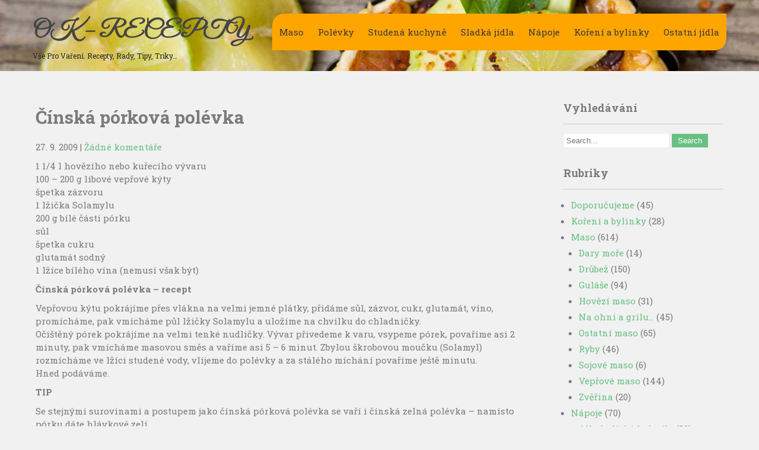

--- FILE ---
content_type: text/html; charset=UTF-8
request_url: https://www.ok-recepty.cz/cinska-porkova-polevka/
body_size: 19790
content:
 <!DOCTYPE html>
<html dir="ltr" lang="cs" prefix="og: https://ogp.me/ns#">
<head>
<meta charset="UTF-8">
<meta name="viewport" content="width=device-width">
<link rel="profile" href="https://gmpg.org/xfn/11">
<link rel="pingback" href="https://www.ok-recepty.cz/xmlrpc.php">
<title>Čínská pórková polévka - OK - RECEPTY</title>

		<!-- All in One SEO 4.7.8 - aioseo.com -->
	<meta name="description" content="1 1/4 l hovězího nebo kuřecího vývaru 100 - 200 g libové vepřové kýty špetka zázvoru 1 lžička Solamylu 200 g bílé části pórku sůl špetka cukru glutamát sodný 1 lžíce bílého vína (nemusí však být) Čínská pórková polévka - recept Vepřovou kýtu pokrájíme přes vlákna na velmi jemné plátky, přidáme sůl, zázvor, cukr, glutamát," />
	<meta name="robots" content="max-image-preview:large" />
	<meta name="author" content="Simca"/>
	<link rel="canonical" href="https://www.ok-recepty.cz/cinska-porkova-polevka/" />
	<meta name="generator" content="All in One SEO (AIOSEO) 4.7.8" />
		<meta property="og:locale" content="cs_CZ" />
		<meta property="og:site_name" content="OK  -  RECEPTY - vše pro vaření. Recepty, rady, tipy, triky..." />
		<meta property="og:type" content="article" />
		<meta property="og:title" content="Čínská pórková polévka - OK - RECEPTY" />
		<meta property="og:description" content="1 1/4 l hovězího nebo kuřecího vývaru 100 - 200 g libové vepřové kýty špetka zázvoru 1 lžička Solamylu 200 g bílé části pórku sůl špetka cukru glutamát sodný 1 lžíce bílého vína (nemusí však být) Čínská pórková polévka - recept Vepřovou kýtu pokrájíme přes vlákna na velmi jemné plátky, přidáme sůl, zázvor, cukr, glutamát," />
		<meta property="og:url" content="https://www.ok-recepty.cz/cinska-porkova-polevka/" />
		<meta property="article:published_time" content="2009-09-27T08:52:41+00:00" />
		<meta property="article:modified_time" content="2009-09-27T08:52:41+00:00" />
		<meta property="article:publisher" content="https://www.facebook.com/Okrecepty" />
		<meta name="twitter:card" content="summary" />
		<meta name="twitter:title" content="Čínská pórková polévka - OK - RECEPTY" />
		<meta name="twitter:description" content="1 1/4 l hovězího nebo kuřecího vývaru 100 - 200 g libové vepřové kýty špetka zázvoru 1 lžička Solamylu 200 g bílé části pórku sůl špetka cukru glutamát sodný 1 lžíce bílého vína (nemusí však být) Čínská pórková polévka - recept Vepřovou kýtu pokrájíme přes vlákna na velmi jemné plátky, přidáme sůl, zázvor, cukr, glutamát," />
		<script type="application/ld+json" class="aioseo-schema">
			{"@context":"https:\/\/schema.org","@graph":[{"@type":"BlogPosting","@id":"https:\/\/www.ok-recepty.cz\/cinska-porkova-polevka\/#blogposting","name":"\u010c\u00ednsk\u00e1 p\u00f3rkov\u00e1 pol\u00e9vka - OK - RECEPTY","headline":"\u010c\u00ednsk\u00e1 p\u00f3rkov\u00e1 pol\u00e9vka","author":{"@id":"https:\/\/www.ok-recepty.cz\/author\/simca\/#author"},"publisher":{"@id":"https:\/\/www.ok-recepty.cz\/#organization"},"image":{"@type":"ImageObject","url":"https:\/\/www.ok-recepty.cz\/wp-content\/uploads\/2021\/03\/jidlo-mexiko-nahled.jpg","@id":"https:\/\/www.ok-recepty.cz\/#articleImage","width":1280,"height":960},"datePublished":"2009-09-27T10:52:41+02:00","dateModified":"2009-09-27T10:52:41+02:00","inLanguage":"cs-CZ","mainEntityOfPage":{"@id":"https:\/\/www.ok-recepty.cz\/cinska-porkova-polevka\/#webpage"},"isPartOf":{"@id":"https:\/\/www.ok-recepty.cz\/cinska-porkova-polevka\/#webpage"},"articleSection":"Ostatn\u00ed pol\u00e9vky, p\u00f3rek, vep\u0159ov\u00e1 k\u00fdta, z\u00e1zvor"},{"@type":"BreadcrumbList","@id":"https:\/\/www.ok-recepty.cz\/cinska-porkova-polevka\/#breadcrumblist","itemListElement":[{"@type":"ListItem","@id":"https:\/\/www.ok-recepty.cz\/#listItem","position":1,"name":"Dom\u016f","item":"https:\/\/www.ok-recepty.cz\/","nextItem":{"@type":"ListItem","@id":"https:\/\/www.ok-recepty.cz\/cinska-porkova-polevka\/#listItem","name":"\u010c\u00ednsk\u00e1 p\u00f3rkov\u00e1 pol\u00e9vka"}},{"@type":"ListItem","@id":"https:\/\/www.ok-recepty.cz\/cinska-porkova-polevka\/#listItem","position":2,"name":"\u010c\u00ednsk\u00e1 p\u00f3rkov\u00e1 pol\u00e9vka","previousItem":{"@type":"ListItem","@id":"https:\/\/www.ok-recepty.cz\/#listItem","name":"Dom\u016f"}}]},{"@type":"Organization","@id":"https:\/\/www.ok-recepty.cz\/#organization","name":"OK RECEPTY","description":"v\u0161e pro va\u0159en\u00ed. Recepty, rady, tipy, triky...","url":"https:\/\/www.ok-recepty.cz\/","telephone":"+420724192819","logo":{"@type":"ImageObject","url":"https:\/\/www.ok-recepty.cz\/wp-content\/uploads\/2021\/03\/jidlo-mexiko-nahled.jpg","@id":"https:\/\/www.ok-recepty.cz\/cinska-porkova-polevka\/#organizationLogo","width":1280,"height":960},"image":{"@id":"https:\/\/www.ok-recepty.cz\/cinska-porkova-polevka\/#organizationLogo"},"sameAs":["https:\/\/www.facebook.com\/Okrecepty","https:\/\/cz.pinterest.com\/okrecepty"]},{"@type":"Person","@id":"https:\/\/www.ok-recepty.cz\/author\/simca\/#author","url":"https:\/\/www.ok-recepty.cz\/author\/simca\/","name":"Simca","image":{"@type":"ImageObject","@id":"https:\/\/www.ok-recepty.cz\/cinska-porkova-polevka\/#authorImage","url":"https:\/\/secure.gravatar.com\/avatar\/8b0d830cb6c7294f3201aa519a537e84?s=96&d=mm&r=g","width":96,"height":96,"caption":"Simca"}},{"@type":"WebPage","@id":"https:\/\/www.ok-recepty.cz\/cinska-porkova-polevka\/#webpage","url":"https:\/\/www.ok-recepty.cz\/cinska-porkova-polevka\/","name":"\u010c\u00ednsk\u00e1 p\u00f3rkov\u00e1 pol\u00e9vka - OK - RECEPTY","description":"1 1\/4 l hov\u011bz\u00edho nebo ku\u0159ec\u00edho v\u00fdvaru 100 - 200 g libov\u00e9 vep\u0159ov\u00e9 k\u00fdty \u0161petka z\u00e1zvoru 1 l\u017ei\u010dka Solamylu 200 g b\u00edl\u00e9 \u010d\u00e1sti p\u00f3rku s\u016fl \u0161petka cukru glutam\u00e1t sodn\u00fd 1 l\u017e\u00edce b\u00edl\u00e9ho v\u00edna (nemus\u00ed v\u0161ak b\u00fdt) \u010c\u00ednsk\u00e1 p\u00f3rkov\u00e1 pol\u00e9vka - recept Vep\u0159ovou k\u00fdtu pokr\u00e1j\u00edme p\u0159es vl\u00e1kna na velmi jemn\u00e9 pl\u00e1tky, p\u0159id\u00e1me s\u016fl, z\u00e1zvor, cukr, glutam\u00e1t,","inLanguage":"cs-CZ","isPartOf":{"@id":"https:\/\/www.ok-recepty.cz\/#website"},"breadcrumb":{"@id":"https:\/\/www.ok-recepty.cz\/cinska-porkova-polevka\/#breadcrumblist"},"author":{"@id":"https:\/\/www.ok-recepty.cz\/author\/simca\/#author"},"creator":{"@id":"https:\/\/www.ok-recepty.cz\/author\/simca\/#author"},"datePublished":"2009-09-27T10:52:41+02:00","dateModified":"2009-09-27T10:52:41+02:00"},{"@type":"WebSite","@id":"https:\/\/www.ok-recepty.cz\/#website","url":"https:\/\/www.ok-recepty.cz\/","name":"OK - RECEPTY","description":"v\u0161e pro va\u0159en\u00ed. Recepty, rady, tipy, triky...","inLanguage":"cs-CZ","publisher":{"@id":"https:\/\/www.ok-recepty.cz\/#organization"}}]}
		</script>
		<!-- All in One SEO -->

<link rel='dns-prefetch' href='//fonts.googleapis.com' />
<link rel="alternate" type="application/rss+xml" title="OK  -  RECEPTY &raquo; RSS zdroj" href="https://www.ok-recepty.cz/feed/" />
<link rel="alternate" type="application/rss+xml" title="OK  -  RECEPTY &raquo; RSS komentářů" href="https://www.ok-recepty.cz/comments/feed/" />
<link rel="alternate" type="application/rss+xml" title="OK  -  RECEPTY &raquo; RSS komentářů pro Čínská pórková polévka" href="https://www.ok-recepty.cz/cinska-porkova-polevka/feed/" />
		<!-- This site uses the Google Analytics by MonsterInsights plugin v9.2.2 - Using Analytics tracking - https://www.monsterinsights.com/ -->
							<script src="//www.googletagmanager.com/gtag/js?id=G-SH773TXTYL"  data-cfasync="false" data-wpfc-render="false" async></script>
			<script data-cfasync="false" data-wpfc-render="false">
				var mi_version = '9.2.2';
				var mi_track_user = true;
				var mi_no_track_reason = '';
								var MonsterInsightsDefaultLocations = {"page_location":"https:\/\/www.ok-recepty.cz\/cinska-porkova-polevka\/"};
				if ( typeof MonsterInsightsPrivacyGuardFilter === 'function' ) {
					var MonsterInsightsLocations = (typeof MonsterInsightsExcludeQuery === 'object') ? MonsterInsightsPrivacyGuardFilter( MonsterInsightsExcludeQuery ) : MonsterInsightsPrivacyGuardFilter( MonsterInsightsDefaultLocations );
				} else {
					var MonsterInsightsLocations = (typeof MonsterInsightsExcludeQuery === 'object') ? MonsterInsightsExcludeQuery : MonsterInsightsDefaultLocations;
				}

								var disableStrs = [
										'ga-disable-G-SH773TXTYL',
									];

				/* Function to detect opted out users */
				function __gtagTrackerIsOptedOut() {
					for (var index = 0; index < disableStrs.length; index++) {
						if (document.cookie.indexOf(disableStrs[index] + '=true') > -1) {
							return true;
						}
					}

					return false;
				}

				/* Disable tracking if the opt-out cookie exists. */
				if (__gtagTrackerIsOptedOut()) {
					for (var index = 0; index < disableStrs.length; index++) {
						window[disableStrs[index]] = true;
					}
				}

				/* Opt-out function */
				function __gtagTrackerOptout() {
					for (var index = 0; index < disableStrs.length; index++) {
						document.cookie = disableStrs[index] + '=true; expires=Thu, 31 Dec 2099 23:59:59 UTC; path=/';
						window[disableStrs[index]] = true;
					}
				}

				if ('undefined' === typeof gaOptout) {
					function gaOptout() {
						__gtagTrackerOptout();
					}
				}
								window.dataLayer = window.dataLayer || [];

				window.MonsterInsightsDualTracker = {
					helpers: {},
					trackers: {},
				};
				if (mi_track_user) {
					function __gtagDataLayer() {
						dataLayer.push(arguments);
					}

					function __gtagTracker(type, name, parameters) {
						if (!parameters) {
							parameters = {};
						}

						if (parameters.send_to) {
							__gtagDataLayer.apply(null, arguments);
							return;
						}

						if (type === 'event') {
														parameters.send_to = monsterinsights_frontend.v4_id;
							var hookName = name;
							if (typeof parameters['event_category'] !== 'undefined') {
								hookName = parameters['event_category'] + ':' + name;
							}

							if (typeof MonsterInsightsDualTracker.trackers[hookName] !== 'undefined') {
								MonsterInsightsDualTracker.trackers[hookName](parameters);
							} else {
								__gtagDataLayer('event', name, parameters);
							}
							
						} else {
							__gtagDataLayer.apply(null, arguments);
						}
					}

					__gtagTracker('js', new Date());
					__gtagTracker('set', {
						'developer_id.dZGIzZG': true,
											});
					if ( MonsterInsightsLocations.page_location ) {
						__gtagTracker('set', MonsterInsightsLocations);
					}
										__gtagTracker('config', 'G-SH773TXTYL', {"forceSSL":"true","link_attribution":"true"} );
															window.gtag = __gtagTracker;										(function () {
						/* https://developers.google.com/analytics/devguides/collection/analyticsjs/ */
						/* ga and __gaTracker compatibility shim. */
						var noopfn = function () {
							return null;
						};
						var newtracker = function () {
							return new Tracker();
						};
						var Tracker = function () {
							return null;
						};
						var p = Tracker.prototype;
						p.get = noopfn;
						p.set = noopfn;
						p.send = function () {
							var args = Array.prototype.slice.call(arguments);
							args.unshift('send');
							__gaTracker.apply(null, args);
						};
						var __gaTracker = function () {
							var len = arguments.length;
							if (len === 0) {
								return;
							}
							var f = arguments[len - 1];
							if (typeof f !== 'object' || f === null || typeof f.hitCallback !== 'function') {
								if ('send' === arguments[0]) {
									var hitConverted, hitObject = false, action;
									if ('event' === arguments[1]) {
										if ('undefined' !== typeof arguments[3]) {
											hitObject = {
												'eventAction': arguments[3],
												'eventCategory': arguments[2],
												'eventLabel': arguments[4],
												'value': arguments[5] ? arguments[5] : 1,
											}
										}
									}
									if ('pageview' === arguments[1]) {
										if ('undefined' !== typeof arguments[2]) {
											hitObject = {
												'eventAction': 'page_view',
												'page_path': arguments[2],
											}
										}
									}
									if (typeof arguments[2] === 'object') {
										hitObject = arguments[2];
									}
									if (typeof arguments[5] === 'object') {
										Object.assign(hitObject, arguments[5]);
									}
									if ('undefined' !== typeof arguments[1].hitType) {
										hitObject = arguments[1];
										if ('pageview' === hitObject.hitType) {
											hitObject.eventAction = 'page_view';
										}
									}
									if (hitObject) {
										action = 'timing' === arguments[1].hitType ? 'timing_complete' : hitObject.eventAction;
										hitConverted = mapArgs(hitObject);
										__gtagTracker('event', action, hitConverted);
									}
								}
								return;
							}

							function mapArgs(args) {
								var arg, hit = {};
								var gaMap = {
									'eventCategory': 'event_category',
									'eventAction': 'event_action',
									'eventLabel': 'event_label',
									'eventValue': 'event_value',
									'nonInteraction': 'non_interaction',
									'timingCategory': 'event_category',
									'timingVar': 'name',
									'timingValue': 'value',
									'timingLabel': 'event_label',
									'page': 'page_path',
									'location': 'page_location',
									'title': 'page_title',
									'referrer' : 'page_referrer',
								};
								for (arg in args) {
																		if (!(!args.hasOwnProperty(arg) || !gaMap.hasOwnProperty(arg))) {
										hit[gaMap[arg]] = args[arg];
									} else {
										hit[arg] = args[arg];
									}
								}
								return hit;
							}

							try {
								f.hitCallback();
							} catch (ex) {
							}
						};
						__gaTracker.create = newtracker;
						__gaTracker.getByName = newtracker;
						__gaTracker.getAll = function () {
							return [];
						};
						__gaTracker.remove = noopfn;
						__gaTracker.loaded = true;
						window['__gaTracker'] = __gaTracker;
					})();
									} else {
										console.log("");
					(function () {
						function __gtagTracker() {
							return null;
						}

						window['__gtagTracker'] = __gtagTracker;
						window['gtag'] = __gtagTracker;
					})();
									}
			</script>
				<!-- / Google Analytics by MonsterInsights -->
		<script>
window._wpemojiSettings = {"baseUrl":"https:\/\/s.w.org\/images\/core\/emoji\/14.0.0\/72x72\/","ext":".png","svgUrl":"https:\/\/s.w.org\/images\/core\/emoji\/14.0.0\/svg\/","svgExt":".svg","source":{"concatemoji":"https:\/\/www.ok-recepty.cz\/wp-includes\/js\/wp-emoji-release.min.js?ver=6.4.7"}};
/*! This file is auto-generated */
!function(i,n){var o,s,e;function c(e){try{var t={supportTests:e,timestamp:(new Date).valueOf()};sessionStorage.setItem(o,JSON.stringify(t))}catch(e){}}function p(e,t,n){e.clearRect(0,0,e.canvas.width,e.canvas.height),e.fillText(t,0,0);var t=new Uint32Array(e.getImageData(0,0,e.canvas.width,e.canvas.height).data),r=(e.clearRect(0,0,e.canvas.width,e.canvas.height),e.fillText(n,0,0),new Uint32Array(e.getImageData(0,0,e.canvas.width,e.canvas.height).data));return t.every(function(e,t){return e===r[t]})}function u(e,t,n){switch(t){case"flag":return n(e,"\ud83c\udff3\ufe0f\u200d\u26a7\ufe0f","\ud83c\udff3\ufe0f\u200b\u26a7\ufe0f")?!1:!n(e,"\ud83c\uddfa\ud83c\uddf3","\ud83c\uddfa\u200b\ud83c\uddf3")&&!n(e,"\ud83c\udff4\udb40\udc67\udb40\udc62\udb40\udc65\udb40\udc6e\udb40\udc67\udb40\udc7f","\ud83c\udff4\u200b\udb40\udc67\u200b\udb40\udc62\u200b\udb40\udc65\u200b\udb40\udc6e\u200b\udb40\udc67\u200b\udb40\udc7f");case"emoji":return!n(e,"\ud83e\udef1\ud83c\udffb\u200d\ud83e\udef2\ud83c\udfff","\ud83e\udef1\ud83c\udffb\u200b\ud83e\udef2\ud83c\udfff")}return!1}function f(e,t,n){var r="undefined"!=typeof WorkerGlobalScope&&self instanceof WorkerGlobalScope?new OffscreenCanvas(300,150):i.createElement("canvas"),a=r.getContext("2d",{willReadFrequently:!0}),o=(a.textBaseline="top",a.font="600 32px Arial",{});return e.forEach(function(e){o[e]=t(a,e,n)}),o}function t(e){var t=i.createElement("script");t.src=e,t.defer=!0,i.head.appendChild(t)}"undefined"!=typeof Promise&&(o="wpEmojiSettingsSupports",s=["flag","emoji"],n.supports={everything:!0,everythingExceptFlag:!0},e=new Promise(function(e){i.addEventListener("DOMContentLoaded",e,{once:!0})}),new Promise(function(t){var n=function(){try{var e=JSON.parse(sessionStorage.getItem(o));if("object"==typeof e&&"number"==typeof e.timestamp&&(new Date).valueOf()<e.timestamp+604800&&"object"==typeof e.supportTests)return e.supportTests}catch(e){}return null}();if(!n){if("undefined"!=typeof Worker&&"undefined"!=typeof OffscreenCanvas&&"undefined"!=typeof URL&&URL.createObjectURL&&"undefined"!=typeof Blob)try{var e="postMessage("+f.toString()+"("+[JSON.stringify(s),u.toString(),p.toString()].join(",")+"));",r=new Blob([e],{type:"text/javascript"}),a=new Worker(URL.createObjectURL(r),{name:"wpTestEmojiSupports"});return void(a.onmessage=function(e){c(n=e.data),a.terminate(),t(n)})}catch(e){}c(n=f(s,u,p))}t(n)}).then(function(e){for(var t in e)n.supports[t]=e[t],n.supports.everything=n.supports.everything&&n.supports[t],"flag"!==t&&(n.supports.everythingExceptFlag=n.supports.everythingExceptFlag&&n.supports[t]);n.supports.everythingExceptFlag=n.supports.everythingExceptFlag&&!n.supports.flag,n.DOMReady=!1,n.readyCallback=function(){n.DOMReady=!0}}).then(function(){return e}).then(function(){var e;n.supports.everything||(n.readyCallback(),(e=n.source||{}).concatemoji?t(e.concatemoji):e.wpemoji&&e.twemoji&&(t(e.twemoji),t(e.wpemoji)))}))}((window,document),window._wpemojiSettings);
</script>
<style id='wp-emoji-styles-inline-css'>

	img.wp-smiley, img.emoji {
		display: inline !important;
		border: none !important;
		box-shadow: none !important;
		height: 1em !important;
		width: 1em !important;
		margin: 0 0.07em !important;
		vertical-align: -0.1em !important;
		background: none !important;
		padding: 0 !important;
	}
</style>
<link rel='stylesheet' id='wp-block-library-css' href='https://www.ok-recepty.cz/wp-includes/css/dist/block-library/style.min.css?ver=6.4.7' media='all' />
<style id='wp-block-library-theme-inline-css'>
.wp-block-audio figcaption{color:#555;font-size:13px;text-align:center}.is-dark-theme .wp-block-audio figcaption{color:hsla(0,0%,100%,.65)}.wp-block-audio{margin:0 0 1em}.wp-block-code{border:1px solid #ccc;border-radius:4px;font-family:Menlo,Consolas,monaco,monospace;padding:.8em 1em}.wp-block-embed figcaption{color:#555;font-size:13px;text-align:center}.is-dark-theme .wp-block-embed figcaption{color:hsla(0,0%,100%,.65)}.wp-block-embed{margin:0 0 1em}.blocks-gallery-caption{color:#555;font-size:13px;text-align:center}.is-dark-theme .blocks-gallery-caption{color:hsla(0,0%,100%,.65)}.wp-block-image figcaption{color:#555;font-size:13px;text-align:center}.is-dark-theme .wp-block-image figcaption{color:hsla(0,0%,100%,.65)}.wp-block-image{margin:0 0 1em}.wp-block-pullquote{border-bottom:4px solid;border-top:4px solid;color:currentColor;margin-bottom:1.75em}.wp-block-pullquote cite,.wp-block-pullquote footer,.wp-block-pullquote__citation{color:currentColor;font-size:.8125em;font-style:normal;text-transform:uppercase}.wp-block-quote{border-left:.25em solid;margin:0 0 1.75em;padding-left:1em}.wp-block-quote cite,.wp-block-quote footer{color:currentColor;font-size:.8125em;font-style:normal;position:relative}.wp-block-quote.has-text-align-right{border-left:none;border-right:.25em solid;padding-left:0;padding-right:1em}.wp-block-quote.has-text-align-center{border:none;padding-left:0}.wp-block-quote.is-large,.wp-block-quote.is-style-large,.wp-block-quote.is-style-plain{border:none}.wp-block-search .wp-block-search__label{font-weight:700}.wp-block-search__button{border:1px solid #ccc;padding:.375em .625em}:where(.wp-block-group.has-background){padding:1.25em 2.375em}.wp-block-separator.has-css-opacity{opacity:.4}.wp-block-separator{border:none;border-bottom:2px solid;margin-left:auto;margin-right:auto}.wp-block-separator.has-alpha-channel-opacity{opacity:1}.wp-block-separator:not(.is-style-wide):not(.is-style-dots){width:100px}.wp-block-separator.has-background:not(.is-style-dots){border-bottom:none;height:1px}.wp-block-separator.has-background:not(.is-style-wide):not(.is-style-dots){height:2px}.wp-block-table{margin:0 0 1em}.wp-block-table td,.wp-block-table th{word-break:normal}.wp-block-table figcaption{color:#555;font-size:13px;text-align:center}.is-dark-theme .wp-block-table figcaption{color:hsla(0,0%,100%,.65)}.wp-block-video figcaption{color:#555;font-size:13px;text-align:center}.is-dark-theme .wp-block-video figcaption{color:hsla(0,0%,100%,.65)}.wp-block-video{margin:0 0 1em}.wp-block-template-part.has-background{margin-bottom:0;margin-top:0;padding:1.25em 2.375em}
</style>
<style id='classic-theme-styles-inline-css'>
/*! This file is auto-generated */
.wp-block-button__link{color:#fff;background-color:#32373c;border-radius:9999px;box-shadow:none;text-decoration:none;padding:calc(.667em + 2px) calc(1.333em + 2px);font-size:1.125em}.wp-block-file__button{background:#32373c;color:#fff;text-decoration:none}
</style>
<style id='global-styles-inline-css'>
body{--wp--preset--color--black: #000000;--wp--preset--color--cyan-bluish-gray: #abb8c3;--wp--preset--color--white: #ffffff;--wp--preset--color--pale-pink: #f78da7;--wp--preset--color--vivid-red: #cf2e2e;--wp--preset--color--luminous-vivid-orange: #ff6900;--wp--preset--color--luminous-vivid-amber: #fcb900;--wp--preset--color--light-green-cyan: #7bdcb5;--wp--preset--color--vivid-green-cyan: #00d084;--wp--preset--color--pale-cyan-blue: #8ed1fc;--wp--preset--color--vivid-cyan-blue: #0693e3;--wp--preset--color--vivid-purple: #9b51e0;--wp--preset--gradient--vivid-cyan-blue-to-vivid-purple: linear-gradient(135deg,rgba(6,147,227,1) 0%,rgb(155,81,224) 100%);--wp--preset--gradient--light-green-cyan-to-vivid-green-cyan: linear-gradient(135deg,rgb(122,220,180) 0%,rgb(0,208,130) 100%);--wp--preset--gradient--luminous-vivid-amber-to-luminous-vivid-orange: linear-gradient(135deg,rgba(252,185,0,1) 0%,rgba(255,105,0,1) 100%);--wp--preset--gradient--luminous-vivid-orange-to-vivid-red: linear-gradient(135deg,rgba(255,105,0,1) 0%,rgb(207,46,46) 100%);--wp--preset--gradient--very-light-gray-to-cyan-bluish-gray: linear-gradient(135deg,rgb(238,238,238) 0%,rgb(169,184,195) 100%);--wp--preset--gradient--cool-to-warm-spectrum: linear-gradient(135deg,rgb(74,234,220) 0%,rgb(151,120,209) 20%,rgb(207,42,186) 40%,rgb(238,44,130) 60%,rgb(251,105,98) 80%,rgb(254,248,76) 100%);--wp--preset--gradient--blush-light-purple: linear-gradient(135deg,rgb(255,206,236) 0%,rgb(152,150,240) 100%);--wp--preset--gradient--blush-bordeaux: linear-gradient(135deg,rgb(254,205,165) 0%,rgb(254,45,45) 50%,rgb(107,0,62) 100%);--wp--preset--gradient--luminous-dusk: linear-gradient(135deg,rgb(255,203,112) 0%,rgb(199,81,192) 50%,rgb(65,88,208) 100%);--wp--preset--gradient--pale-ocean: linear-gradient(135deg,rgb(255,245,203) 0%,rgb(182,227,212) 50%,rgb(51,167,181) 100%);--wp--preset--gradient--electric-grass: linear-gradient(135deg,rgb(202,248,128) 0%,rgb(113,206,126) 100%);--wp--preset--gradient--midnight: linear-gradient(135deg,rgb(2,3,129) 0%,rgb(40,116,252) 100%);--wp--preset--font-size--small: 13px;--wp--preset--font-size--medium: 20px;--wp--preset--font-size--large: 36px;--wp--preset--font-size--x-large: 42px;--wp--preset--spacing--20: 0.44rem;--wp--preset--spacing--30: 0.67rem;--wp--preset--spacing--40: 1rem;--wp--preset--spacing--50: 1.5rem;--wp--preset--spacing--60: 2.25rem;--wp--preset--spacing--70: 3.38rem;--wp--preset--spacing--80: 5.06rem;--wp--preset--shadow--natural: 6px 6px 9px rgba(0, 0, 0, 0.2);--wp--preset--shadow--deep: 12px 12px 50px rgba(0, 0, 0, 0.4);--wp--preset--shadow--sharp: 6px 6px 0px rgba(0, 0, 0, 0.2);--wp--preset--shadow--outlined: 6px 6px 0px -3px rgba(255, 255, 255, 1), 6px 6px rgba(0, 0, 0, 1);--wp--preset--shadow--crisp: 6px 6px 0px rgba(0, 0, 0, 1);}:where(.is-layout-flex){gap: 0.5em;}:where(.is-layout-grid){gap: 0.5em;}body .is-layout-flow > .alignleft{float: left;margin-inline-start: 0;margin-inline-end: 2em;}body .is-layout-flow > .alignright{float: right;margin-inline-start: 2em;margin-inline-end: 0;}body .is-layout-flow > .aligncenter{margin-left: auto !important;margin-right: auto !important;}body .is-layout-constrained > .alignleft{float: left;margin-inline-start: 0;margin-inline-end: 2em;}body .is-layout-constrained > .alignright{float: right;margin-inline-start: 2em;margin-inline-end: 0;}body .is-layout-constrained > .aligncenter{margin-left: auto !important;margin-right: auto !important;}body .is-layout-constrained > :where(:not(.alignleft):not(.alignright):not(.alignfull)){max-width: var(--wp--style--global--content-size);margin-left: auto !important;margin-right: auto !important;}body .is-layout-constrained > .alignwide{max-width: var(--wp--style--global--wide-size);}body .is-layout-flex{display: flex;}body .is-layout-flex{flex-wrap: wrap;align-items: center;}body .is-layout-flex > *{margin: 0;}body .is-layout-grid{display: grid;}body .is-layout-grid > *{margin: 0;}:where(.wp-block-columns.is-layout-flex){gap: 2em;}:where(.wp-block-columns.is-layout-grid){gap: 2em;}:where(.wp-block-post-template.is-layout-flex){gap: 1.25em;}:where(.wp-block-post-template.is-layout-grid){gap: 1.25em;}.has-black-color{color: var(--wp--preset--color--black) !important;}.has-cyan-bluish-gray-color{color: var(--wp--preset--color--cyan-bluish-gray) !important;}.has-white-color{color: var(--wp--preset--color--white) !important;}.has-pale-pink-color{color: var(--wp--preset--color--pale-pink) !important;}.has-vivid-red-color{color: var(--wp--preset--color--vivid-red) !important;}.has-luminous-vivid-orange-color{color: var(--wp--preset--color--luminous-vivid-orange) !important;}.has-luminous-vivid-amber-color{color: var(--wp--preset--color--luminous-vivid-amber) !important;}.has-light-green-cyan-color{color: var(--wp--preset--color--light-green-cyan) !important;}.has-vivid-green-cyan-color{color: var(--wp--preset--color--vivid-green-cyan) !important;}.has-pale-cyan-blue-color{color: var(--wp--preset--color--pale-cyan-blue) !important;}.has-vivid-cyan-blue-color{color: var(--wp--preset--color--vivid-cyan-blue) !important;}.has-vivid-purple-color{color: var(--wp--preset--color--vivid-purple) !important;}.has-black-background-color{background-color: var(--wp--preset--color--black) !important;}.has-cyan-bluish-gray-background-color{background-color: var(--wp--preset--color--cyan-bluish-gray) !important;}.has-white-background-color{background-color: var(--wp--preset--color--white) !important;}.has-pale-pink-background-color{background-color: var(--wp--preset--color--pale-pink) !important;}.has-vivid-red-background-color{background-color: var(--wp--preset--color--vivid-red) !important;}.has-luminous-vivid-orange-background-color{background-color: var(--wp--preset--color--luminous-vivid-orange) !important;}.has-luminous-vivid-amber-background-color{background-color: var(--wp--preset--color--luminous-vivid-amber) !important;}.has-light-green-cyan-background-color{background-color: var(--wp--preset--color--light-green-cyan) !important;}.has-vivid-green-cyan-background-color{background-color: var(--wp--preset--color--vivid-green-cyan) !important;}.has-pale-cyan-blue-background-color{background-color: var(--wp--preset--color--pale-cyan-blue) !important;}.has-vivid-cyan-blue-background-color{background-color: var(--wp--preset--color--vivid-cyan-blue) !important;}.has-vivid-purple-background-color{background-color: var(--wp--preset--color--vivid-purple) !important;}.has-black-border-color{border-color: var(--wp--preset--color--black) !important;}.has-cyan-bluish-gray-border-color{border-color: var(--wp--preset--color--cyan-bluish-gray) !important;}.has-white-border-color{border-color: var(--wp--preset--color--white) !important;}.has-pale-pink-border-color{border-color: var(--wp--preset--color--pale-pink) !important;}.has-vivid-red-border-color{border-color: var(--wp--preset--color--vivid-red) !important;}.has-luminous-vivid-orange-border-color{border-color: var(--wp--preset--color--luminous-vivid-orange) !important;}.has-luminous-vivid-amber-border-color{border-color: var(--wp--preset--color--luminous-vivid-amber) !important;}.has-light-green-cyan-border-color{border-color: var(--wp--preset--color--light-green-cyan) !important;}.has-vivid-green-cyan-border-color{border-color: var(--wp--preset--color--vivid-green-cyan) !important;}.has-pale-cyan-blue-border-color{border-color: var(--wp--preset--color--pale-cyan-blue) !important;}.has-vivid-cyan-blue-border-color{border-color: var(--wp--preset--color--vivid-cyan-blue) !important;}.has-vivid-purple-border-color{border-color: var(--wp--preset--color--vivid-purple) !important;}.has-vivid-cyan-blue-to-vivid-purple-gradient-background{background: var(--wp--preset--gradient--vivid-cyan-blue-to-vivid-purple) !important;}.has-light-green-cyan-to-vivid-green-cyan-gradient-background{background: var(--wp--preset--gradient--light-green-cyan-to-vivid-green-cyan) !important;}.has-luminous-vivid-amber-to-luminous-vivid-orange-gradient-background{background: var(--wp--preset--gradient--luminous-vivid-amber-to-luminous-vivid-orange) !important;}.has-luminous-vivid-orange-to-vivid-red-gradient-background{background: var(--wp--preset--gradient--luminous-vivid-orange-to-vivid-red) !important;}.has-very-light-gray-to-cyan-bluish-gray-gradient-background{background: var(--wp--preset--gradient--very-light-gray-to-cyan-bluish-gray) !important;}.has-cool-to-warm-spectrum-gradient-background{background: var(--wp--preset--gradient--cool-to-warm-spectrum) !important;}.has-blush-light-purple-gradient-background{background: var(--wp--preset--gradient--blush-light-purple) !important;}.has-blush-bordeaux-gradient-background{background: var(--wp--preset--gradient--blush-bordeaux) !important;}.has-luminous-dusk-gradient-background{background: var(--wp--preset--gradient--luminous-dusk) !important;}.has-pale-ocean-gradient-background{background: var(--wp--preset--gradient--pale-ocean) !important;}.has-electric-grass-gradient-background{background: var(--wp--preset--gradient--electric-grass) !important;}.has-midnight-gradient-background{background: var(--wp--preset--gradient--midnight) !important;}.has-small-font-size{font-size: var(--wp--preset--font-size--small) !important;}.has-medium-font-size{font-size: var(--wp--preset--font-size--medium) !important;}.has-large-font-size{font-size: var(--wp--preset--font-size--large) !important;}.has-x-large-font-size{font-size: var(--wp--preset--font-size--x-large) !important;}
.wp-block-navigation a:where(:not(.wp-element-button)){color: inherit;}
:where(.wp-block-post-template.is-layout-flex){gap: 1.25em;}:where(.wp-block-post-template.is-layout-grid){gap: 1.25em;}
:where(.wp-block-columns.is-layout-flex){gap: 2em;}:where(.wp-block-columns.is-layout-grid){gap: 2em;}
.wp-block-pullquote{font-size: 1.5em;line-height: 1.6;}
</style>
<link rel='stylesheet' id='ssb-front-css-css' href='https://www.ok-recepty.cz/wp-content/plugins/simple-social-buttons/assets/css/front.css?ver=5.3.1' media='all' />
<link rel='stylesheet' id='organic-lite-font-css' href='https://fonts.googleapis.com/css?family=Roboto+Slab%3A400%2C700%7CGreat+Vibes%3A400%2C700&#038;ver=6.4.7' media='all' />
<link rel='stylesheet' id='organic-lite-basic-style-css' href='https://www.ok-recepty.cz/wp-content/themes/organic-lite/style.css?ver=6.4.7' media='all' />
<link rel='stylesheet' id='organic-lite-editor-style-css' href='https://www.ok-recepty.cz/wp-content/themes/organic-lite/editor-style.css?ver=6.4.7' media='all' />
<link rel='stylesheet' id='organic-lite-responsive-style-css' href='https://www.ok-recepty.cz/wp-content/themes/organic-lite/css/theme-responsive.css?ver=6.4.7' media='all' />
<link rel='stylesheet' id='font-awesome-style-css' href='https://www.ok-recepty.cz/wp-content/themes/organic-lite/css/font-awesome.css?ver=6.4.7' media='all' />
<link rel='stylesheet' id='nivo-style-css' href='https://www.ok-recepty.cz/wp-content/themes/organic-lite/css/nivo-slider.css?ver=6.4.7' media='all' />
<script src="https://www.ok-recepty.cz/wp-content/plugins/google-analytics-for-wordpress/assets/js/frontend-gtag.min.js?ver=9.2.2" id="monsterinsights-frontend-script-js" async data-wp-strategy="async"></script>
<script data-cfasync="false" data-wpfc-render="false" id='monsterinsights-frontend-script-js-extra'>var monsterinsights_frontend = {"js_events_tracking":"true","download_extensions":"doc,pdf,ppt,zip,xls,docx,pptx,xlsx","inbound_paths":"[]","home_url":"https:\/\/www.ok-recepty.cz","hash_tracking":"false","v4_id":"G-SH773TXTYL"};</script>
<script src="https://www.ok-recepty.cz/wp-content/plugins/simple-social-buttons/assets/js/frontend-blocks.js?ver=5.3.1" id="ssb-blocks-front-js-js"></script>
<script src="https://www.ok-recepty.cz/wp-includes/js/jquery/jquery.min.js?ver=3.7.1" id="jquery-core-js"></script>
<script src="https://www.ok-recepty.cz/wp-includes/js/jquery/jquery-migrate.min.js?ver=3.4.1" id="jquery-migrate-js"></script>
<script id="ssb-front-js-js-extra">
var SSB = {"ajax_url":"https:\/\/www.ok-recepty.cz\/wp-admin\/admin-ajax.php","fb_share_nonce":"137b19b781"};
</script>
<script src="https://www.ok-recepty.cz/wp-content/plugins/simple-social-buttons/assets/js/front.js?ver=5.3.1" id="ssb-front-js-js"></script>
<script src="https://www.ok-recepty.cz/wp-content/themes/organic-lite/js/jquery.nivo.slider.js?ver=6.4.7" id="jquery-nivo-slider-js-js"></script>
<script src="https://www.ok-recepty.cz/wp-content/themes/organic-lite/js/custom.js?ver=6.4.7" id="organic-lite-customscripts-js"></script>
<link rel="https://api.w.org/" href="https://www.ok-recepty.cz/wp-json/" /><link rel="alternate" type="application/json" href="https://www.ok-recepty.cz/wp-json/wp/v2/posts/11113" /><link rel="EditURI" type="application/rsd+xml" title="RSD" href="https://www.ok-recepty.cz/xmlrpc.php?rsd" />
<meta name="generator" content="WordPress 6.4.7" />
<link rel='shortlink' href='https://www.ok-recepty.cz/?p=11113' />
<link rel="alternate" type="application/json+oembed" href="https://www.ok-recepty.cz/wp-json/oembed/1.0/embed?url=https%3A%2F%2Fwww.ok-recepty.cz%2Fcinska-porkova-polevka%2F" />
<link rel="alternate" type="text/xml+oembed" href="https://www.ok-recepty.cz/wp-json/oembed/1.0/embed?url=https%3A%2F%2Fwww.ok-recepty.cz%2Fcinska-porkova-polevka%2F&#038;format=xml" />
 <style media="screen">

		.simplesocialbuttons.simplesocialbuttons_inline .ssb-fb-like {
	  margin: ;
	}
		 /*inline margin*/
	
	
	
	
	
	
			 .simplesocialbuttons.simplesocialbuttons_inline.simplesocial-simple-icons button{
		 margin: ;
	 }

			 /*margin-digbar*/

	
	
	
	
	
	
	
</style>

<!-- Open Graph Meta Tags generated by Simple Social Buttons 5.3.1 -->
<meta property="og:title" content="Čínská pórková polévka - OK  -  RECEPTY" />
<meta property="og:description" content="1 1/4 l hov&#283;z&iacute;ho nebo ku&#345;ec&iacute;ho v&yacute;varu 100 - 200 g libov&eacute; vep&#345;ov&eacute; k&yacute;ty &scaron;petka z&aacute;zvoru 1 l&#382;i&#269;ka Solamylu 200 g b&iacute;l&eacute; &#269;&aacute;sti p&oacute;rku s&#367;l &scaron;petka cukru glutam&aacute;t sodn&yacute; 1 l&#382;&iacute;ce b&iacute;l&eacute;ho v&iacute;na (nemus&iacute; v&scaron;ak b&yacute;t) &#268;&iacute;nsk&aacute; p&oacute;rkov&aacute; pol&eacute;vka - recept Vep&#345;ovou k&yacute;tu pokr&aacute;j&iacute;me p&#345;es vl&aacute;kna na velmi jemn&eacute; pl&aacute;tky, p&#345;id&aacute;me s&#367;l, z&aacute;zvor, cukr, glutam&aacute;t, v&iacute;no, prom&iacute;ch&aacute;me, pak vm&iacute;ch&aacute;me p&#367;l&hellip;" />
<meta property="og:url" content="https://www.ok-recepty.cz/cinska-porkova-polevka/" />
<meta property="og:site_name" content="OK  -  RECEPTY" />
<meta name="twitter:card" content="summary_large_image" />
<meta name="twitter:description" content="1 1/4 l hov&#283;z&iacute;ho nebo ku&#345;ec&iacute;ho v&yacute;varu 100 - 200 g libov&eacute; vep&#345;ov&eacute; k&yacute;ty &scaron;petka z&aacute;zvoru 1 l&#382;i&#269;ka Solamylu 200 g b&iacute;l&eacute; &#269;&aacute;sti p&oacute;rku s&#367;l &scaron;petka cukru glutam&aacute;t sodn&yacute; 1 l&#382;&iacute;ce b&iacute;l&eacute;ho v&iacute;na (nemus&iacute; v&scaron;ak b&yacute;t) &#268;&iacute;nsk&aacute; p&oacute;rkov&aacute; pol&eacute;vka - recept Vep&#345;ovou k&yacute;tu pokr&aacute;j&iacute;me p&#345;es vl&aacute;kna na velmi jemn&eacute; pl&aacute;tky, p&#345;id&aacute;me s&#367;l, z&aacute;zvor, cukr, glutam&aacute;t, v&iacute;no, prom&iacute;ch&aacute;me, pak vm&iacute;ch&aacute;me p&#367;l&hellip;" />
<meta name="twitter:title" content="Čínská pórková polévka - OK  -  RECEPTY" />
        <style>
				a, 
				.tm_client strong,
				.postmeta a:hover,
				#sidebar ul li a:hover,
				.blog-post h3.entry-title,
				.main-nav ul li a:hover,
				.sitenav ul li a:hover, 
				.sitenav ul li.current_page_item a, 
				.sitenav ul li:hover a.parent,
				.sitenav ul li ul.sub-menu li a:hover, 
				.sitenav ul li.current_page_item ul.sub-menu li a:hover, 
				.sitenav ul li ul.sub-menu li.current_page_item a,
				.home-section .home-left h3,
				.sitenav ul li a:after, .sitenav ul li.current_page_item a:after,
				.sitenav ul li a:before, .sitenav ul li.current_page_item a:before
				{
					color:#69c082;
				}
				a.blog-more:hover,
				#commentform input#submit,
				input.search-submit,
				.nivo-controlNav a.active,
				.blog-date .date,
				a.read-more,
				.header-top,
				.nivo-caption a.button,
				.home-section .home-left a.ReadMore,
				.nav-links .current, .nav-links a:hover,
				.nivo-caption a.button{
					background-color:#69c082;
				}
				a.morebutton{
					border-color:#69c082;
				}
				@media screen and (max-width: 980px){
					.header_right .sitenav ul li a:hover{
							color:#69c082 !important;
						}	
				}
				.copyright-wrapper{background-color:#282a2b;}
		</style>
		<style type="text/css">
			#header{
			background-image: url(https://www.ok-recepty.cz/wp-content/uploads/2021/03/jidlo-mexiko-nahled.jpg);
			background-position: center top;
		}
		.logo h1 a { color:#444444;}
		
	</style>
	<link rel="icon" href="https://www.ok-recepty.cz/wp-content/uploads/2021/03/cropped-android-chrome-512x512-1-32x32.png" sizes="32x32" />
<link rel="icon" href="https://www.ok-recepty.cz/wp-content/uploads/2021/03/cropped-android-chrome-512x512-1-192x192.png" sizes="192x192" />
<link rel="apple-touch-icon" href="https://www.ok-recepty.cz/wp-content/uploads/2021/03/cropped-android-chrome-512x512-1-180x180.png" />
<meta name="msapplication-TileImage" content="https://www.ok-recepty.cz/wp-content/uploads/2021/03/cropped-android-chrome-512x512-1-270x270.png" />
		<style id="wp-custom-css">
			.menu
{
	background-color: orange;
	-webkit-border-top-left-radius: 20px;
-webkit-border-bottom-right-radius: 20px;
-moz-border-radius-topleft: 20px;
-moz-border-radius-bottomright: 20px;
border-top-left-radius: 20px;
border-bottom-right-radius: 20px;
}
		</style>
		</head>

<body data-rsssl=1 class="post-template-default single single-post postid-11113 single-format-standard wp-embed-responsive group-blog">
	<a class="skip-link screen-reader-text" href="#sitemain">Skip to content</a>


<div id="header">
	<div class="header-inner">
      <div class="logo">
           			    <h1><a href="https://www.ok-recepty.cz/" rel="home">OK  &#8211;  RECEPTY</a></h1>
											<p>vše pro vaření. Recepty, rady, tipy, triky&#8230;</p>
					      </div><!-- logo -->                    
    <div class="header_right"> 
        		 <div class="toggle">
            <a class="toggleMenu" href="#">
                Menu                
            </a>
    	</div><!-- toggle -->    
    <div class="sitenav">                   
   	 	<div class="menu-dalsi-menu-container"><ul id="menu-dalsi-menu" class="menu"><li id="menu-item-11962" class="menu-item menu-item-type-taxonomy menu-item-object-category menu-item-11962"><a href="https://www.ok-recepty.cz/rubrika/maso/">Maso</a></li>
<li id="menu-item-11964" class="menu-item menu-item-type-taxonomy menu-item-object-category current-post-ancestor menu-item-11964"><a href="https://www.ok-recepty.cz/rubrika/polevky/">Polévky</a></li>
<li id="menu-item-11966" class="menu-item menu-item-type-taxonomy menu-item-object-category menu-item-11966"><a href="https://www.ok-recepty.cz/rubrika/studena-kuchyne/">Studená kuchyně</a></li>
<li id="menu-item-11965" class="menu-item menu-item-type-taxonomy menu-item-object-category menu-item-11965"><a href="https://www.ok-recepty.cz/rubrika/sladka-jidla/">Sladká jídla</a></li>
<li id="menu-item-11967" class="menu-item menu-item-type-taxonomy menu-item-object-category menu-item-11967"><a href="https://www.ok-recepty.cz/rubrika/napoje/">Nápoje</a></li>
<li id="menu-item-11973" class="menu-item menu-item-type-taxonomy menu-item-object-category menu-item-11973"><a href="https://www.ok-recepty.cz/rubrika/43/">Koření a bylinky</a></li>
<li id="menu-item-11963" class="menu-item menu-item-type-taxonomy menu-item-object-category menu-item-11963"><a href="https://www.ok-recepty.cz/rubrika/ostatni-jidla/">Ostatní jídla</a></li>
</ul></div> 
    </div><!--.sitenav -->
        <div class="clear"></div>
    </div><!--header_right-->    
 <div class="clear"></div>
</div><!-- .header-inner-->
</div><!-- .header -->  <div class="main-container">
<div class="content-area">
    <div class="middle-align content_sidebar">
        <div class="site-main" id="sitemain">
			<div class='code-block code-block-3' style='margin: 8px auto; text-align: center; display: block; clear: both;'>
<script src="https://ssp.seznam.cz/static/js/ssp.js"></script><!--
následující element nebo elementy reprezentují každý jednu reklamní plochu (zónu);
vložte je prosím jednotlivě na místa ve stránce, kde chcete zobrazit reklamu odpovídajících
rozměrů (parametry width [maximální šířka] a height [maximální výška] jsou uvedeny v definici
reklamních zón níže); element s konkrétním ID smí být na stránce vždy jen jednou
-->
<div id="ssp-zone-256840"></div>
<script>
/* následující blok vložte do stránky kamkoli za připojení výdejového a měřicího */
/* skriptu a definici reklamních zón (elementy pro reklamu musí v okamžiku volání */
/* metody getAds() ve zdrojovém kódu stránky fyzicky existovat) */
/* metoda getAds() zajišťuje získání reklamy z reklamního systému a její vykreslení */
/* do stránky; parametry jednotlivých zón jsou definované v níže uvedeném poli, */
/* které je argumentem této metody */
sssp.getAds([
{
	"zoneId": 256840,			/* unikátní identifikátor reklamní zóny */
	"id": "ssp-zone-256840",	/* ID elementu, do kterého se vypisuje reklama */
	"width": 970,	/* maximální šířka reklamy v zóně */
	"height": 310	/* maximální výška reklamy v zóně */
}
]);
</script></div>
                <article id="post-11113" class="single-post post-11113 post type-post status-publish format-standard hentry category-ostatni-polevky tag-porek tag-veprova-kyta tag-zazvor">

    <header class="entry-header">
        <h1 class="entry-title">Čínská pórková polévka</h1>
    </header><!-- .entry-header -->

    <div class="entry-content">
        <div class="postmeta">
            <div class="post-date">27. 9. 2009</div><!-- post-date -->
            <div class="post-comment"> | <a href="https://www.ok-recepty.cz/cinska-porkova-polevka/#respond">Žádné komentáře</a></div>
            <div class="clear"></div>
        </div><!-- postmeta -->
		        <p>1 1/4 l hovězího nebo kuřecího vývaru<br /> 100 &#8211; 200 g libové vepřové kýty<br /> špetka zázvoru<br /> 1 lžička Solamylu<br /> 200 g bílé části pórku<br /> sůl<br /> špetka cukru<br /> glutamát sodný<br /> 1 lžíce bílého vína (nemusí však být)<span id="more-11113"></span></p>
<p><strong>Čínská pórková polévka &#8211; recept</strong></p>
<p> Vepřovou kýtu pokrájíme přes vlákna na velmi jemné plátky, přidáme sůl, zázvor, cukr, glutamát, víno, promícháme, pak vmícháme půl lžičky Solamylu a uložíme na chvilku do chladničky.<br /> Očištěný pórek pokrájíme na velmi tenké nudličky. Vývar přivedeme k varu, vsypeme pórek, povaříme asi 2 minuty, pak vmícháme masovou směs a vaříme asi 5 &#8211; 6 minut. Zbylou škrobovou moučku (Solamyl) rozmícháme ve lžíci studené vody, vlijeme do polévky a za stálého míchání povaříme ještě minutu. <br /> Hned podáváme.</p>
<p> <b>TIP</b></p>
<p> Se stejnými surovinami a postupem jako čínská pórková polévka se vaří i čínská zelná polévka &#8211; namísto pórku dáte hlávkové zelí.</p>
<div class="simplesocialbuttons simplesocial-simple-icons simplesocialbuttons_inline simplesocialbuttons-align-left post-11113 post  simplesocialbuttons-inline-no-animation">
		<button class="ssb_fbshare-icon"  rel="nofollow"  target="_blank"  aria-label="Facebook Share" data-href="https://www.facebook.com/sharer/sharer.php?u=https://www.ok-recepty.cz/cinska-porkova-polevka/" onclick="javascript:window.open(this.dataset.href, '', 'menubar=no,toolbar=no,resizable=yes,scrollbars=yes,height=600,width=600');return false;">
						<span class="icon"><svg xmlns="http://www.w3.org/2000/svg" viewBox="0 0 16 16" class="_1pbq" color="#ffffff"><path fill="#ffffff" fill-rule="evenodd" class="icon" d="M8 14H3.667C2.733 13.9 2 13.167 2 12.233V3.667A1.65 1.65 0 0 1 3.667 2h8.666A1.65 1.65 0 0 1 14 3.667v8.566c0 .934-.733 1.667-1.667 1.767H10v-3.967h1.3l.7-2.066h-2V6.933c0-.466.167-.9.867-.9H12v-1.8c.033 0-.933-.266-1.533-.266-1.267 0-2.434.7-2.467 2.133v1.867H6v2.066h2V14z"></path></svg></span>
						<span class="simplesocialtxt">Share </span> </button>
 <button class="ssb_pinterest-icon"  rel="nofollow"  target="_blank"  aria-label="Pinterest Share" onclick="var e=document.createElement('script');e.setAttribute('type','text/javascript');e.setAttribute('charset','UTF-8');e.setAttribute('src','//assets.pinterest.com/js/pinmarklet.js?r='+Math.random()*99999999);document.body.appendChild(e);return false;">
						<span class="icon"> <svg xmlns="http://www.w3.org/2000/svg" height="30px" width="30px" viewBox="-1 -1 31 31"><g><path d="M29.449,14.662 C29.449,22.722 22.868,29.256 14.75,29.256 C6.632,29.256 0.051,22.722 0.051,14.662 C0.051,6.601 6.632,0.067 14.75,0.067 C22.868,0.067 29.449,6.601 29.449,14.662" fill="#fff" stroke="#fff" stroke-width="1"></path><path d="M14.733,1.686 C7.516,1.686 1.665,7.495 1.665,14.662 C1.665,20.159 5.109,24.854 9.97,26.744 C9.856,25.718 9.753,24.143 10.016,23.022 C10.253,22.01 11.548,16.572 11.548,16.572 C11.548,16.572 11.157,15.795 11.157,14.646 C11.157,12.842 12.211,11.495 13.522,11.495 C14.637,11.495 15.175,12.326 15.175,13.323 C15.175,14.436 14.462,16.1 14.093,17.643 C13.785,18.935 14.745,19.988 16.028,19.988 C18.351,19.988 20.136,17.556 20.136,14.046 C20.136,10.939 17.888,8.767 14.678,8.767 C10.959,8.767 8.777,11.536 8.777,14.398 C8.777,15.513 9.21,16.709 9.749,17.359 C9.856,17.488 9.872,17.6 9.84,17.731 C9.741,18.141 9.52,19.023 9.477,19.203 C9.42,19.44 9.288,19.491 9.04,19.376 C7.408,18.622 6.387,16.252 6.387,14.349 C6.387,10.256 9.383,6.497 15.022,6.497 C19.555,6.497 23.078,9.705 23.078,13.991 C23.078,18.463 20.239,22.062 16.297,22.062 C14.973,22.062 13.728,21.379 13.302,20.572 C13.302,20.572 12.647,23.05 12.488,23.657 C12.193,24.784 11.396,26.196 10.863,27.058 C12.086,27.434 13.386,27.637 14.733,27.637 C21.95,27.637 27.801,21.828 27.801,14.662 C27.801,7.495 21.95,1.686 14.733,1.686" fill="#bd081c"></path></g></svg> </span>
						<span class="simplesocialtxt">Pinterest</span> </button>
 <button  onclick="javascript:window.location.href = this.dataset.href;return false;" class="ssb_email-icon simplesocial-email-share" aria-label="Share through Email"  rel="nofollow"  target="_blank"  data-href="mailto:?subject=%C4%8C%C3%ADnsk%C3%A1 p%C3%B3rkov%C3%A1 pol%C3%A9vka&body=https://www.ok-recepty.cz/cinska-porkova-polevka/">
								<span class="icon"> <svg version="1.1" id="Layer_1" xmlns="http://www.w3.org/2000/svg" xmlns:xlink="http://www.w3.org/1999/xlink" x="0px" y="0px" width="16px" height="11.9px" viewBox="-1214.1 1563.9 16 11.9" enable-background="new -1214.1 1563.9 16 11.9" xml:space="preserve">
								<path  d="M-1214.1,1565.2v1l8,4l8-4v-1c0-0.7-0.6-1.3-1.3-1.3h-13.4C-1213.5,1563.9-1214.1,1564.4-1214.1,1565.2z M-1214.1,1567.4v7.1c0,0.7,0.6,1.3,1.3,1.3h13.4c0.7,0,1.3-0.6,1.3-1.3v-7.1l-8,4L-1214.1,1567.4z"/> </svg> </span>
								<span class="simplesocialtxt">Email</span>
								</button>
</div>
<div class='code-block code-block-1' style='margin: 8px auto; text-align: center; display: block; clear: both;'>
<script src="https://ssp.seznam.cz/static/js/ssp.js"></script><!--
následující element nebo elementy reprezentují každý jednu reklamní plochu (zónu);
vložte je prosím jednotlivě na místa ve stránce, kde chcete zobrazit reklamu odpovídajících
rozměrů (parametry width [maximální šířka] a height [maximální výška] jsou uvedeny v definici
reklamních zón níže); element s konkrétním ID smí být na stránce vždy jen jednou
-->
<div id="ssp-zone-256837"></div>
<script>
/* následující blok vložte do stránky kamkoli za připojení výdejového a měřicího */
/* skriptu a definici reklamních zón (elementy pro reklamu musí v okamžiku volání */
/* metody getAds() ve zdrojovém kódu stránky fyzicky existovat) */
/* metoda getAds() zajišťuje získání reklamy z reklamního systému a její vykreslení */
/* do stránky; parametry jednotlivých zón jsou definované v níže uvedeném poli, */
/* které je argumentem této metody */
sssp.getAds([
{
	"zoneId": 256837,			/* unikátní identifikátor reklamní zóny */
	"id": "ssp-zone-256837",	/* ID elementu, do kterého se vypisuje reklama */
	"width": 480,	/* maximální šířka reklamy v zóně */
	"height": 480	/* maximální výška reklamy v zóně */
}
]);
</script></div>
<!-- CONTENT END 1 -->
                <div class="postmeta">
            <div class="post-categories"><a href="https://www.ok-recepty.cz/rubrika/polevky/ostatni-polevky/" rel="category tag">Ostatní polévky</a></div>
            <div class="post-tags"> | Tags: <a href="https://www.ok-recepty.cz/stitek/porek/" rel="tag">pórek</a>, <a href="https://www.ok-recepty.cz/stitek/veprova-kyta/" rel="tag">vepřová kýta</a>, <a href="https://www.ok-recepty.cz/stitek/zazvor/" rel="tag">zázvor</a><br /> </div>
            <div class="clear"></div>
        </div><!-- postmeta -->
    </div><!-- .entry-content -->
   
    <footer class="entry-meta">
            </footer><!-- .entry-meta -->

</article>                
	<nav class="navigation post-navigation" aria-label="Příspěvky">
		<h2 class="screen-reader-text">Navigace pro příspěvek</h2>
		<div class="nav-links"><div class="nav-previous"><a href="https://www.ok-recepty.cz/nove-koreni-pimenta-officinalis/" rel="prev">Nové koření (Pimenta officinalis)</a></div><div class="nav-next"><a href="https://www.ok-recepty.cz/veprove-nudlicky-s-cuketou-a-dyni-foto-postup/" rel="next">Vepřové nudličky s cuketou a dýní + foto postup</a></div></div>
	</nav>                
	<div id="comments" class="comments-area">

	
	
	
		<div id="respond" class="comment-respond">
		<h3 id="reply-title" class="comment-reply-title">Napsat komentář <small><a rel="nofollow" id="cancel-comment-reply-link" href="/cinska-porkova-polevka/#respond" style="display:none;">Zrušit odpověď na komentář</a></small></h3><form action="https://www.ok-recepty.cz/wp-comments-post.php" method="post" id="commentform" class="comment-form" novalidate><p class="comment-notes"><span id="email-notes">Vaše e-mailová adresa nebude zveřejněna.</span> <span class="required-field-message">Vyžadované informace jsou označeny <span class="required">*</span></span></p><p class="comment-form-comment"><label for="comment">Komentář <span class="required">*</span></label> <textarea id="comment" name="comment" cols="45" rows="8" maxlength="65525" required></textarea></p><p class="comment-form-author"><label for="author">Jméno <span class="required">*</span></label> <input id="author" name="author" type="text" value="" size="30" maxlength="245" autocomplete="name" required /></p>
<p class="comment-form-email"><label for="email">E-mail <span class="required">*</span></label> <input id="email" name="email" type="email" value="" size="30" maxlength="100" aria-describedby="email-notes" autocomplete="email" required /></p>
<p class="comment-form-url"><label for="url">Webová stránka</label> <input id="url" name="url" type="url" value="" size="30" maxlength="200" autocomplete="url" /></p>
<p class="comment-form-cookies-consent"><input id="wp-comment-cookies-consent" name="wp-comment-cookies-consent" type="checkbox" value="yes" /> <label for="wp-comment-cookies-consent">Uložit do prohlížeče jméno, e-mail a webovou stránku pro budoucí komentáře.</label></p>
<p class="form-submit"><input name="submit" type="submit" id="submit" class="submit" value="Odeslat komentář" /> <input type='hidden' name='comment_post_ID' value='11113' id='comment_post_ID' />
<input type='hidden' name='comment_parent' id='comment_parent' value='0' />
</p><p style="display: none;"><input type="hidden" id="akismet_comment_nonce" name="akismet_comment_nonce" value="1d92a278bc" /></p><p style="display: none !important;" class="akismet-fields-container" data-prefix="ak_"><label>&#916;<textarea name="ak_hp_textarea" cols="45" rows="8" maxlength="100"></textarea></label><input type="hidden" id="ak_js_1" name="ak_js" value="149"/><script>document.getElementById( "ak_js_1" ).setAttribute( "value", ( new Date() ).getTime() );</script></p></form>	</div><!-- #respond -->
	
</div><!-- #comments -->
                    </div>
        <div id="sidebar">
    
    <aside id="search-2" class="widget widget_search"><h3 class="widget-title">Vyhledávání</h3><form role="search" method="get" class="search-form" action="https://www.ok-recepty.cz/">
	<label>
		<input type="search" class="search-field" placeholder="Search..." value="" name="s">
	</label>
	<input type="submit" class="search-submit" value="Search">
</form>
</aside><aside id="categories-2" class="widget widget_categories"><h3 class="widget-title">Rubriky</h3><nav aria-label="Rubriky">
			<ul>
					<li class="cat-item cat-item-10042"><a href="https://www.ok-recepty.cz/rubrika/52/">Doporučujeme</a> (45)
</li>
	<li class="cat-item cat-item-8080"><a href="https://www.ok-recepty.cz/rubrika/43/">Koření a bylinky</a> (28)
</li>
	<li class="cat-item cat-item-10624"><a href="https://www.ok-recepty.cz/rubrika/maso/">Maso</a> (614)
<ul class='children'>
	<li class="cat-item cat-item-7842"><a href="https://www.ok-recepty.cz/rubrika/maso/dary-more/">Dary moře</a> (14)
</li>
	<li class="cat-item cat-item-7650"><a href="https://www.ok-recepty.cz/rubrika/maso/drubez/">Drůbež</a> (150)
</li>
	<li class="cat-item cat-item-7689"><a href="https://www.ok-recepty.cz/rubrika/maso/gulase/">Guláše</a> (94)
</li>
	<li class="cat-item cat-item-7610"><a href="https://www.ok-recepty.cz/rubrika/maso/hovezi-maso/">Hovězí maso</a> (31)
</li>
	<li class="cat-item cat-item-8724"><a href="https://www.ok-recepty.cz/rubrika/maso/na-ohni-a-grilu/">Na ohni a grilu&#8230;</a> (45)
</li>
	<li class="cat-item cat-item-7695"><a href="https://www.ok-recepty.cz/rubrika/maso/ostatni-maso/">Ostatní maso</a> (65)
</li>
	<li class="cat-item cat-item-7667"><a href="https://www.ok-recepty.cz/rubrika/maso/ryby/">Ryby</a> (46)
</li>
	<li class="cat-item cat-item-8368"><a href="https://www.ok-recepty.cz/rubrika/maso/sojove-maso/">Sojové maso</a> (6)
</li>
	<li class="cat-item cat-item-7606"><a href="https://www.ok-recepty.cz/rubrika/maso/veprove-maso/">Vepřové maso</a> (144)
</li>
	<li class="cat-item cat-item-7702"><a href="https://www.ok-recepty.cz/rubrika/maso/zverina/">Zvěřina</a> (20)
</li>
</ul>
</li>
	<li class="cat-item cat-item-10629"><a href="https://www.ok-recepty.cz/rubrika/napoje/">Nápoje</a> (70)
<ul class='children'>
	<li class="cat-item cat-item-7687"><a href="https://www.ok-recepty.cz/rubrika/napoje/alko-koktejly/">Alkoholické koktejly</a> (33)
</li>
	<li class="cat-item cat-item-7882"><a href="https://www.ok-recepty.cz/rubrika/napoje/kava/">Káva</a> (12)
</li>
	<li class="cat-item cat-item-8357"><a href="https://www.ok-recepty.cz/rubrika/napoje/nealko-koktejly/">Nealkoholické koktejly</a> (8)
</li>
	<li class="cat-item cat-item-10667"><a href="https://www.ok-recepty.cz/rubrika/napoje/pivo/">Pivo</a> (1)
</li>
	<li class="cat-item cat-item-9128"><a href="https://www.ok-recepty.cz/rubrika/napoje/teple-napoje/">Teplé nápoje</a> (7)
</li>
	<li class="cat-item cat-item-10665"><a href="https://www.ok-recepty.cz/rubrika/napoje/vino/">Víno</a> (4)
</li>
</ul>
</li>
	<li class="cat-item cat-item-1"><a href="https://www.ok-recepty.cz/rubrika/nezarazene/">Nezařazené</a> (4)
</li>
	<li class="cat-item cat-item-7679"><a href="https://www.ok-recepty.cz/rubrika/41/">Ostatní</a> (154)
</li>
	<li class="cat-item cat-item-10625"><a href="https://www.ok-recepty.cz/rubrika/ostatni-jidla/">Ostatní jídla</a> (399)
<ul class='children'>
	<li class="cat-item cat-item-7622"><a href="https://www.ok-recepty.cz/rubrika/ostatni-jidla/brambory/">Brambory</a> (75)
</li>
	<li class="cat-item cat-item-7639"><a href="https://www.ok-recepty.cz/rubrika/ostatni-jidla/lusteniny/">Lušteniny</a> (18)
</li>
	<li class="cat-item cat-item-7731"><a href="https://www.ok-recepty.cz/rubrika/ostatni-jidla/michane-salaty/">Míchané saláty</a> (10)
</li>
	<li class="cat-item cat-item-7615"><a href="https://www.ok-recepty.cz/rubrika/ostatni-jidla/omacky/">Omáčky</a> (34)
</li>
	<li class="cat-item cat-item-7603"><a href="https://www.ok-recepty.cz/rubrika/ostatni-jidla/pizzy/">Pizzy</a> (17)
</li>
	<li class="cat-item cat-item-7683"><a href="https://www.ok-recepty.cz/rubrika/ostatni-jidla/ryze/">Rýže</a> (11)
</li>
	<li class="cat-item cat-item-7914"><a href="https://www.ok-recepty.cz/rubrika/ostatni-jidla/slane-pecivo/">Slané pečivo, tyčinky&#8230;</a> (46)
</li>
	<li class="cat-item cat-item-7675"><a href="https://www.ok-recepty.cz/rubrika/ostatni-jidla/testoviny/">Těstoviny</a> (40)
</li>
	<li class="cat-item cat-item-7635"><a href="https://www.ok-recepty.cz/rubrika/ostatni-jidla/vejce/">Vejce</a> (28)
</li>
	<li class="cat-item cat-item-7630"><a href="https://www.ok-recepty.cz/rubrika/ostatni-jidla/zavarky-noky/">Zavářky, noky</a> (22)
</li>
	<li class="cat-item cat-item-7677"><a href="https://www.ok-recepty.cz/rubrika/ostatni-jidla/zelenina/">Zelenina</a> (95)
</li>
</ul>
</li>
	<li class="cat-item cat-item-10626"><a href="https://www.ok-recepty.cz/rubrika/polevky/">Polévky</a> (207)
<ul class='children'>
	<li class="cat-item cat-item-7608"><a href="https://www.ok-recepty.cz/rubrika/polevky/masove-vyvary/">Masové vývary</a> (17)
</li>
	<li class="cat-item cat-item-7641"><a href="https://www.ok-recepty.cz/rubrika/polevky/ostatni-polevky/">Ostatní polévky</a> (99)
</li>
	<li class="cat-item cat-item-7646"><a href="https://www.ok-recepty.cz/rubrika/polevky/ostatni-sladka/">Ostatní sladká</a> (40)
</li>
	<li class="cat-item cat-item-8584"><a href="https://www.ok-recepty.cz/rubrika/polevky/studene-polevky/">Studené polévky</a> (3)
</li>
	<li class="cat-item cat-item-7831"><a href="https://www.ok-recepty.cz/rubrika/polevky/zeleninove/">Zeleninové</a> (48)
</li>
</ul>
</li>
	<li class="cat-item cat-item-8537"><a href="https://www.ok-recepty.cz/rubrika/34/">Škola vaření</a> (8)
</li>
	<li class="cat-item cat-item-10627"><a href="https://www.ok-recepty.cz/rubrika/sladka-jidla/">Sladká jídla</a> (258)
<ul class='children'>
	<li class="cat-item cat-item-7626"><a href="https://www.ok-recepty.cz/rubrika/sladka-jidla/babovky-buchty/">Bábovky, buchty</a> (120)
</li>
	<li class="cat-item cat-item-7808"><a href="https://www.ok-recepty.cz/rubrika/sladka-jidla/dorty-zakusky/">Dorty, zákusky</a> (59)
</li>
	<li class="cat-item cat-item-7654"><a href="https://www.ok-recepty.cz/rubrika/sladka-jidla/ovocne-knedliky/">Ovocné knedlíky</a> (14)
</li>
	<li class="cat-item cat-item-7901"><a href="https://www.ok-recepty.cz/rubrika/sladka-jidla/vanocni-cukrovi/">Vánoční cukroví</a> (62)
</li>
</ul>
</li>
	<li class="cat-item cat-item-10634"><a href="https://www.ok-recepty.cz/rubrika/snidane/">Snídaně</a> (6)
</li>
	<li class="cat-item cat-item-10628"><a href="https://www.ok-recepty.cz/rubrika/studena-kuchyne/">Studená kuchyně</a> (274)
<ul class='children'>
	<li class="cat-item cat-item-7768"><a href="https://www.ok-recepty.cz/rubrika/studena-kuchyne/jednohubky/">Chlebícky, jednohubky</a> (31)
</li>
	<li class="cat-item cat-item-7790"><a href="https://www.ok-recepty.cz/rubrika/studena-kuchyne/pastiky/">Paštiky</a> (8)
</li>
	<li class="cat-item cat-item-7658"><a href="https://www.ok-recepty.cz/rubrika/studena-kuchyne/pomazanky/">Pomazánky</a> (83)
</li>
	<li class="cat-item cat-item-7740"><a href="https://www.ok-recepty.cz/rubrika/studena-kuchyne/salaty/">Saláty</a> (72)
</li>
	<li class="cat-item cat-item-7736"><a href="https://www.ok-recepty.cz/rubrika/studena-kuchyne/zavareniny-marmelady/">Zavařeniny, marmelády</a> (74)
</li>
</ul>
</li>
	<li class="cat-item cat-item-8088"><a href="https://www.ok-recepty.cz/rubrika/33/">Tipy a triky</a> (53)
</li>
			</ul>

			</nav></aside><aside id="rss-3" class="widget widget_rss"><h3 class="widget-title"><a class="rsswidget rss-widget-feed" href="https://prima-receptar.cz/category/recepty/feed"><img class="rss-widget-icon" style="border:0" width="14" height="14" src="https://www.ok-recepty.cz/wp-includes/images/rss.png" alt="RSS" loading="lazy" /></a> <a class="rsswidget rss-widget-title" href="https://prima-receptar.cz/">Príma receptář.cz</a></h3><nav aria-label="Príma receptář.cz"><ul><li><a class='rsswidget' href='https://prima-receptar.cz/sladke-poteseni-jak-si-doprat-mlsani-bez-vycitek/'>Sladké potěšení: jak si dopřát mlsání bez výčitek</a> <span class="rss-date">19. 1. 2026</span><div class="rssSummary">Sladk&aacute; chu&#357; je pro &#269;lov&#283;ka p&#345;irozen&#283; p&#345;ita&#382;liv&aacute;. Probl&eacute;m v&scaron;ak nast&aacute;v&aacute; tehdy, kdy&#382; se z ob&#269;asn&eacute;ho mls&aacute;n&iacute; stane ka&#382;dodenn&iacute; zvyk. Na&scaron;t&#283;st&iacute; existuj&iacute; zp&#367;soby, jak si u&#382;&iacute;t sladkou chu&#357;, ani&#382; bychom p&#345;et&#283;&#382;ovali [&hellip;] P&#345;&iacute;sp&#283;vek Sladk&eacute; pot&#283;&scaron;en&iacute;: jak si dop&#345;&aacute;t mls&aacute;n&iacute; bez v&yacute;&#269;itek poch&aacute;z&iacute; z Pr&iacute;ma recept&aacute;&#345;.cz</div> <cite>Komerční sdělení</cite></li><li><a class='rsswidget' href='https://prima-receptar.cz/co-lide-jedi-kdyz-chteji-shodit-vanoce/'>Co lidé jedí, když chtějí „shodit Vánoce“?</a> <span class="rss-date">8. 1. 2026</span><div class="rssSummary">&#344;ekn&#283;me si to narovinu: v&#283;t&scaron;ina z n&aacute;s se po V&aacute;noc&iacute;ch nec&iacute;t&iacute; &uacute;pln&#283; lehce. Nejde ani tak o to, kolik jsme sn&#283;dli cukrov&iacute; nebo bramborov&eacute;ho sal&aacute;tu, ale sp&iacute;&scaron; o ten celkov&yacute; [&hellip;] P&#345;&iacute;sp&#283;vek Co lid&eacute; jed&iacute;, kdy&#382; cht&#283;j&iacute; &bdquo;shodit V&aacute;noce&ldquo;? poch&aacute;z&iacute; z Pr&iacute;ma recept&aacute;&#345;.cz</div> <cite>Claudie Kornelová</cite></li><li><a class='rsswidget' href='https://prima-receptar.cz/uz-zadne-polevky-takhle-vyuzijete-korenovou-zeleninu/'>Už žádné polévky. Takhle využijete kořenovou zeleninu</a> <span class="rss-date">6. 1. 2026</span><div class="rssSummary">Ko&#345;enov&aacute; zelenina je takov&yacute; mal&yacute; zimn&iacute; poklad. Nen&aacute;padn&aacute;, levn&aacute;, vydr&#382;&iacute; v lednici t&yacute;dny a d&aacute; se z n&iacute; uva&#345;it spousta v&#283;c&iacute;. Jen&#382;e ruku na srdce: v&#283;t&scaron;ina lid&iacute; ji po&#345;&aacute;d pou&#382;&iacute;v&aacute; [&hellip;] P&#345;&iacute;sp&#283;vek U&#382; &#382;&aacute;dn&eacute; pol&eacute;vky. Takhle vyu&#382;ijete ko&#345;enovou zeleninu poch&aacute;z&iacute; z Pr&iacute;ma recept&aacute;&#345;.cz</div> <cite>Claudie Kornelová</cite></li></ul></nav></aside><aside id="archives-2" class="widget widget_archive"><h3 class="widget-title">Archivy</h3>		<label class="screen-reader-text" for="archives-dropdown-2">Archivy</label>
		<select id="archives-dropdown-2" name="archive-dropdown">
			
			<option value="">Vybrat měsíc</option>
				<option value='https://www.ok-recepty.cz/2025/12/'> Prosinec 2025 </option>
	<option value='https://www.ok-recepty.cz/2025/09/'> Září 2025 </option>
	<option value='https://www.ok-recepty.cz/2025/07/'> Červenec 2025 </option>
	<option value='https://www.ok-recepty.cz/2025/05/'> Květen 2025 </option>
	<option value='https://www.ok-recepty.cz/2025/04/'> Duben 2025 </option>
	<option value='https://www.ok-recepty.cz/2025/03/'> Březen 2025 </option>
	<option value='https://www.ok-recepty.cz/2025/02/'> Únor 2025 </option>
	<option value='https://www.ok-recepty.cz/2025/01/'> Leden 2025 </option>
	<option value='https://www.ok-recepty.cz/2024/12/'> Prosinec 2024 </option>
	<option value='https://www.ok-recepty.cz/2024/11/'> Listopad 2024 </option>
	<option value='https://www.ok-recepty.cz/2024/10/'> Říjen 2024 </option>
	<option value='https://www.ok-recepty.cz/2024/09/'> Září 2024 </option>
	<option value='https://www.ok-recepty.cz/2024/08/'> Srpen 2024 </option>
	<option value='https://www.ok-recepty.cz/2024/07/'> Červenec 2024 </option>
	<option value='https://www.ok-recepty.cz/2024/06/'> Červen 2024 </option>
	<option value='https://www.ok-recepty.cz/2024/05/'> Květen 2024 </option>
	<option value='https://www.ok-recepty.cz/2024/04/'> Duben 2024 </option>
	<option value='https://www.ok-recepty.cz/2024/03/'> Březen 2024 </option>
	<option value='https://www.ok-recepty.cz/2024/02/'> Únor 2024 </option>
	<option value='https://www.ok-recepty.cz/2024/01/'> Leden 2024 </option>
	<option value='https://www.ok-recepty.cz/2023/12/'> Prosinec 2023 </option>
	<option value='https://www.ok-recepty.cz/2023/11/'> Listopad 2023 </option>
	<option value='https://www.ok-recepty.cz/2023/10/'> Říjen 2023 </option>
	<option value='https://www.ok-recepty.cz/2023/09/'> Září 2023 </option>
	<option value='https://www.ok-recepty.cz/2023/08/'> Srpen 2023 </option>
	<option value='https://www.ok-recepty.cz/2023/07/'> Červenec 2023 </option>
	<option value='https://www.ok-recepty.cz/2023/06/'> Červen 2023 </option>
	<option value='https://www.ok-recepty.cz/2023/05/'> Květen 2023 </option>
	<option value='https://www.ok-recepty.cz/2023/04/'> Duben 2023 </option>
	<option value='https://www.ok-recepty.cz/2023/03/'> Březen 2023 </option>
	<option value='https://www.ok-recepty.cz/2023/02/'> Únor 2023 </option>
	<option value='https://www.ok-recepty.cz/2023/01/'> Leden 2023 </option>
	<option value='https://www.ok-recepty.cz/2022/12/'> Prosinec 2022 </option>
	<option value='https://www.ok-recepty.cz/2022/11/'> Listopad 2022 </option>
	<option value='https://www.ok-recepty.cz/2022/10/'> Říjen 2022 </option>
	<option value='https://www.ok-recepty.cz/2022/09/'> Září 2022 </option>
	<option value='https://www.ok-recepty.cz/2022/08/'> Srpen 2022 </option>
	<option value='https://www.ok-recepty.cz/2022/07/'> Červenec 2022 </option>
	<option value='https://www.ok-recepty.cz/2022/06/'> Červen 2022 </option>
	<option value='https://www.ok-recepty.cz/2022/05/'> Květen 2022 </option>
	<option value='https://www.ok-recepty.cz/2022/04/'> Duben 2022 </option>
	<option value='https://www.ok-recepty.cz/2022/03/'> Březen 2022 </option>
	<option value='https://www.ok-recepty.cz/2022/02/'> Únor 2022 </option>
	<option value='https://www.ok-recepty.cz/2022/01/'> Leden 2022 </option>
	<option value='https://www.ok-recepty.cz/2021/12/'> Prosinec 2021 </option>
	<option value='https://www.ok-recepty.cz/2021/11/'> Listopad 2021 </option>
	<option value='https://www.ok-recepty.cz/2021/10/'> Říjen 2021 </option>
	<option value='https://www.ok-recepty.cz/2021/09/'> Září 2021 </option>
	<option value='https://www.ok-recepty.cz/2021/08/'> Srpen 2021 </option>
	<option value='https://www.ok-recepty.cz/2021/07/'> Červenec 2021 </option>
	<option value='https://www.ok-recepty.cz/2021/06/'> Červen 2021 </option>
	<option value='https://www.ok-recepty.cz/2021/05/'> Květen 2021 </option>
	<option value='https://www.ok-recepty.cz/2021/03/'> Březen 2021 </option>
	<option value='https://www.ok-recepty.cz/2021/02/'> Únor 2021 </option>
	<option value='https://www.ok-recepty.cz/2020/11/'> Listopad 2020 </option>
	<option value='https://www.ok-recepty.cz/2020/05/'> Květen 2020 </option>
	<option value='https://www.ok-recepty.cz/2019/12/'> Prosinec 2019 </option>
	<option value='https://www.ok-recepty.cz/2018/06/'> Červen 2018 </option>
	<option value='https://www.ok-recepty.cz/2018/05/'> Květen 2018 </option>
	<option value='https://www.ok-recepty.cz/2017/08/'> Srpen 2017 </option>
	<option value='https://www.ok-recepty.cz/2017/07/'> Červenec 2017 </option>
	<option value='https://www.ok-recepty.cz/2017/06/'> Červen 2017 </option>
	<option value='https://www.ok-recepty.cz/2017/05/'> Květen 2017 </option>
	<option value='https://www.ok-recepty.cz/2017/03/'> Březen 2017 </option>
	<option value='https://www.ok-recepty.cz/2017/02/'> Únor 2017 </option>
	<option value='https://www.ok-recepty.cz/2016/12/'> Prosinec 2016 </option>
	<option value='https://www.ok-recepty.cz/2016/10/'> Říjen 2016 </option>
	<option value='https://www.ok-recepty.cz/2016/09/'> Září 2016 </option>
	<option value='https://www.ok-recepty.cz/2016/07/'> Červenec 2016 </option>
	<option value='https://www.ok-recepty.cz/2016/06/'> Červen 2016 </option>
	<option value='https://www.ok-recepty.cz/2016/04/'> Duben 2016 </option>
	<option value='https://www.ok-recepty.cz/2016/03/'> Březen 2016 </option>
	<option value='https://www.ok-recepty.cz/2016/01/'> Leden 2016 </option>
	<option value='https://www.ok-recepty.cz/2015/11/'> Listopad 2015 </option>
	<option value='https://www.ok-recepty.cz/2015/10/'> Říjen 2015 </option>
	<option value='https://www.ok-recepty.cz/2015/08/'> Srpen 2015 </option>
	<option value='https://www.ok-recepty.cz/2015/07/'> Červenec 2015 </option>
	<option value='https://www.ok-recepty.cz/2015/06/'> Červen 2015 </option>
	<option value='https://www.ok-recepty.cz/2015/05/'> Květen 2015 </option>
	<option value='https://www.ok-recepty.cz/2015/04/'> Duben 2015 </option>
	<option value='https://www.ok-recepty.cz/2015/03/'> Březen 2015 </option>
	<option value='https://www.ok-recepty.cz/2015/01/'> Leden 2015 </option>
	<option value='https://www.ok-recepty.cz/2014/12/'> Prosinec 2014 </option>
	<option value='https://www.ok-recepty.cz/2014/10/'> Říjen 2014 </option>
	<option value='https://www.ok-recepty.cz/2014/09/'> Září 2014 </option>
	<option value='https://www.ok-recepty.cz/2014/05/'> Květen 2014 </option>
	<option value='https://www.ok-recepty.cz/2014/02/'> Únor 2014 </option>
	<option value='https://www.ok-recepty.cz/2014/01/'> Leden 2014 </option>
	<option value='https://www.ok-recepty.cz/2013/12/'> Prosinec 2013 </option>
	<option value='https://www.ok-recepty.cz/2012/12/'> Prosinec 2012 </option>
	<option value='https://www.ok-recepty.cz/2012/11/'> Listopad 2012 </option>
	<option value='https://www.ok-recepty.cz/2012/10/'> Říjen 2012 </option>
	<option value='https://www.ok-recepty.cz/2012/03/'> Březen 2012 </option>
	<option value='https://www.ok-recepty.cz/2011/05/'> Květen 2011 </option>
	<option value='https://www.ok-recepty.cz/2011/04/'> Duben 2011 </option>
	<option value='https://www.ok-recepty.cz/2011/03/'> Březen 2011 </option>
	<option value='https://www.ok-recepty.cz/2011/02/'> Únor 2011 </option>
	<option value='https://www.ok-recepty.cz/2011/01/'> Leden 2011 </option>
	<option value='https://www.ok-recepty.cz/2010/12/'> Prosinec 2010 </option>
	<option value='https://www.ok-recepty.cz/2010/11/'> Listopad 2010 </option>
	<option value='https://www.ok-recepty.cz/2010/10/'> Říjen 2010 </option>
	<option value='https://www.ok-recepty.cz/2010/09/'> Září 2010 </option>
	<option value='https://www.ok-recepty.cz/2010/08/'> Srpen 2010 </option>
	<option value='https://www.ok-recepty.cz/2010/07/'> Červenec 2010 </option>
	<option value='https://www.ok-recepty.cz/2010/06/'> Červen 2010 </option>
	<option value='https://www.ok-recepty.cz/2010/05/'> Květen 2010 </option>
	<option value='https://www.ok-recepty.cz/2010/04/'> Duben 2010 </option>
	<option value='https://www.ok-recepty.cz/2010/03/'> Březen 2010 </option>
	<option value='https://www.ok-recepty.cz/2010/02/'> Únor 2010 </option>
	<option value='https://www.ok-recepty.cz/2010/01/'> Leden 2010 </option>
	<option value='https://www.ok-recepty.cz/2009/12/'> Prosinec 2009 </option>
	<option value='https://www.ok-recepty.cz/2009/11/'> Listopad 2009 </option>
	<option value='https://www.ok-recepty.cz/2009/10/'> Říjen 2009 </option>
	<option value='https://www.ok-recepty.cz/2009/09/'> Září 2009 </option>
	<option value='https://www.ok-recepty.cz/2009/08/'> Srpen 2009 </option>
	<option value='https://www.ok-recepty.cz/2009/07/'> Červenec 2009 </option>
	<option value='https://www.ok-recepty.cz/2009/06/'> Červen 2009 </option>
	<option value='https://www.ok-recepty.cz/2009/05/'> Květen 2009 </option>
	<option value='https://www.ok-recepty.cz/2009/04/'> Duben 2009 </option>
	<option value='https://www.ok-recepty.cz/2009/03/'> Březen 2009 </option>
	<option value='https://www.ok-recepty.cz/2009/02/'> Únor 2009 </option>
	<option value='https://www.ok-recepty.cz/2009/01/'> Leden 2009 </option>
	<option value='https://www.ok-recepty.cz/2008/12/'> Prosinec 2008 </option>
	<option value='https://www.ok-recepty.cz/2008/11/'> Listopad 2008 </option>
	<option value='https://www.ok-recepty.cz/2008/10/'> Říjen 2008 </option>
	<option value='https://www.ok-recepty.cz/2008/09/'> Září 2008 </option>
	<option value='https://www.ok-recepty.cz/2008/08/'> Srpen 2008 </option>
	<option value='https://www.ok-recepty.cz/2008/07/'> Červenec 2008 </option>
	<option value='https://www.ok-recepty.cz/2008/06/'> Červen 2008 </option>
	<option value='https://www.ok-recepty.cz/2008/05/'> Květen 2008 </option>
	<option value='https://www.ok-recepty.cz/2008/04/'> Duben 2008 </option>
	<option value='https://www.ok-recepty.cz/2008/03/'> Březen 2008 </option>
	<option value='https://www.ok-recepty.cz/2008/02/'> Únor 2008 </option>
	<option value='https://www.ok-recepty.cz/2008/01/'> Leden 2008 </option>
	<option value='https://www.ok-recepty.cz/2007/12/'> Prosinec 2007 </option>
	<option value='https://www.ok-recepty.cz/2007/11/'> Listopad 2007 </option>

		</select>

			<script>
(function() {
	var dropdown = document.getElementById( "archives-dropdown-2" );
	function onSelectChange() {
		if ( dropdown.options[ dropdown.selectedIndex ].value !== '' ) {
			document.location.href = this.options[ this.selectedIndex ].value;
		}
	}
	dropdown.onchange = onSelectChange;
})();
</script>
</aside><aside id="tag_cloud-3" class="widget widget_tag_cloud"><h3 class="widget-title">Štítky</h3><nav aria-label="Štítky"><div class="tagcloud"><a href="https://www.ok-recepty.cz/stitek/anglicka-slanina/" class="tag-cloud-link tag-link-8399 tag-link-position-1" style="font-size: 9.0873786407767pt;" aria-label="anglická slanina (40 položek)">anglická slanina</a>
<a href="https://www.ok-recepty.cz/stitek/brambory/" class="tag-cloud-link tag-link-7644 tag-link-position-2" style="font-size: 17.650485436893pt;" aria-label="brambory (172 položek)">brambory</a>
<a href="https://www.ok-recepty.cz/stitek/bile-vino/" class="tag-cloud-link tag-link-8396 tag-link-position-3" style="font-size: 8.5436893203883pt;" aria-label="bílé víno (36 položek)">bílé víno</a>
<a href="https://www.ok-recepty.cz/stitek/celer/" class="tag-cloud-link tag-link-7959 tag-link-position-4" style="font-size: 8.1359223300971pt;" aria-label="celer (34 položek)">celer</a>
<a href="https://www.ok-recepty.cz/stitek/cibule/" class="tag-cloud-link tag-link-8096 tag-link-position-5" style="font-size: 21.592233009709pt;" aria-label="cibule (338 položek)">cibule</a>
<a href="https://www.ok-recepty.cz/stitek/citronova-stava/" class="tag-cloud-link tag-link-8423 tag-link-position-6" style="font-size: 9.2233009708738pt;" aria-label="citrónová šťáva (41 položek)">citrónová šťáva</a>
<a href="https://www.ok-recepty.cz/stitek/cukr/" class="tag-cloud-link tag-link-8645 tag-link-position-7" style="font-size: 13.165048543689pt;" aria-label="cukr (81 položek)">cukr</a>
<a href="https://www.ok-recepty.cz/stitek/hladka-mouka/" class="tag-cloud-link tag-link-8491 tag-link-position-8" style="font-size: 15.747572815534pt;" aria-label="hladká mouka (124 položek)">hladká mouka</a>
<a href="https://www.ok-recepty.cz/stitek/houby/" class="tag-cloud-link tag-link-7780 tag-link-position-9" style="font-size: 10.582524271845pt;" aria-label="Houby (52 položek)">Houby</a>
<a href="https://www.ok-recepty.cz/stitek/horcice/" class="tag-cloud-link tag-link-8443 tag-link-position-10" style="font-size: 8.5436893203883pt;" aria-label="hořčice (36 položek)">hořčice</a>
<a href="https://www.ok-recepty.cz/stitek/hruba-mouka/" class="tag-cloud-link tag-link-8296 tag-link-position-11" style="font-size: 10.038834951456pt;" aria-label="hrubá mouka (47 položek)">hrubá mouka</a>
<a href="https://www.ok-recepty.cz/stitek/jablka/" class="tag-cloud-link tag-link-7730 tag-link-position-12" style="font-size: 12.893203883495pt;" aria-label="jablka (77 položek)">jablka</a>
<a href="https://www.ok-recepty.cz/stitek/kecup/" class="tag-cloud-link tag-link-7772 tag-link-position-13" style="font-size: 9.2233009708738pt;" aria-label="kečup (41 položek)">kečup</a>
<a href="https://www.ok-recepty.cz/stitek/kmin/" class="tag-cloud-link tag-link-8165 tag-link-position-14" style="font-size: 8.9514563106796pt;" aria-label="kmín (39 položek)">kmín</a>
<a href="https://www.ok-recepty.cz/stitek/korenova-zelenina/" class="tag-cloud-link tag-link-8245 tag-link-position-15" style="font-size: 9.9029126213592pt;" aria-label="kořenová zelenina (46 položek)">kořenová zelenina</a>
<a href="https://www.ok-recepty.cz/stitek/koreni/" class="tag-cloud-link tag-link-7773 tag-link-position-16" style="font-size: 9.631067961165pt;" aria-label="koření (44 položek)">koření</a>
<a href="https://www.ok-recepty.cz/stitek/kure/" class="tag-cloud-link tag-link-7651 tag-link-position-17" style="font-size: 8.8155339805825pt;" aria-label="kuře (38 položek)">kuře</a>
<a href="https://www.ok-recepty.cz/stitek/kureci-prsa/" class="tag-cloud-link tag-link-8393 tag-link-position-18" style="font-size: 8.6796116504854pt;" aria-label="kuřecí prsa (37 položek)">kuřecí prsa</a>
<a href="https://www.ok-recepty.cz/stitek/kvetak/" class="tag-cloud-link tag-link-7709 tag-link-position-19" style="font-size: 8.6796116504854pt;" aria-label="květák (37 položek)">květák</a>
<a href="https://www.ok-recepty.cz/stitek/majoneza/" class="tag-cloud-link tag-link-7663 tag-link-position-20" style="font-size: 8.6796116504854pt;" aria-label="majonéza (37 položek)">majonéza</a>
<a href="https://www.ok-recepty.cz/stitek/majoranka/" class="tag-cloud-link tag-link-7817 tag-link-position-21" style="font-size: 8.4077669902913pt;" aria-label="majoránka (35 položek)">majoránka</a>
<a href="https://www.ok-recepty.cz/stitek/mleta-paprika/" class="tag-cloud-link tag-link-8381 tag-link-position-22" style="font-size: 8.6796116504854pt;" aria-label="mletá paprika (37 položek)">mletá paprika</a>
<a href="https://www.ok-recepty.cz/stitek/mleko/" class="tag-cloud-link tag-link-7839 tag-link-position-23" style="font-size: 13.029126213592pt;" aria-label="mléko (78 položek)">mléko</a>
<a href="https://www.ok-recepty.cz/stitek/mouka/" class="tag-cloud-link tag-link-8196 tag-link-position-24" style="font-size: 12.757281553398pt;" aria-label="mouka (74 položek)">mouka</a>
<a href="https://www.ok-recepty.cz/stitek/mrkev/" class="tag-cloud-link tag-link-7972 tag-link-position-25" style="font-size: 11.805825242718pt;" aria-label="mrkev (64 položek)">mrkev</a>
<a href="https://www.ok-recepty.cz/stitek/maslo/" class="tag-cloud-link tag-link-8150 tag-link-position-26" style="font-size: 19.145631067961pt;" aria-label="máslo (224 položek)">máslo</a>
<a href="https://www.ok-recepty.cz/stitek/olej/" class="tag-cloud-link tag-link-7774 tag-link-position-27" style="font-size: 12.485436893204pt;" aria-label="olej (72 položek)">olej</a>
<a href="https://www.ok-recepty.cz/stitek/polohruba-mouka/" class="tag-cloud-link tag-link-8573 tag-link-position-28" style="font-size: 11.805825242718pt;" aria-label="polohrubá mouka (63 položek)">polohrubá mouka</a>
<a href="https://www.ok-recepty.cz/stitek/polevka/" class="tag-cloud-link tag-link-7633 tag-link-position-29" style="font-size: 8.6796116504854pt;" aria-label="polévka (37 položek)">polévka</a>
<a href="https://www.ok-recepty.cz/stitek/porek/" class="tag-cloud-link tag-link-7844 tag-link-position-30" style="font-size: 9.2233009708738pt;" aria-label="pórek (41 položek)">pórek</a>
<a href="https://www.ok-recepty.cz/stitek/rajcata/" class="tag-cloud-link tag-link-7758 tag-link-position-31" style="font-size: 13.572815533981pt;" aria-label="rajčata (86 položek)">rajčata</a>
<a href="https://www.ok-recepty.cz/stitek/rum/" class="tag-cloud-link tag-link-8023 tag-link-position-32" style="font-size: 8.6796116504854pt;" aria-label="rum (37 položek)">rum</a>
<a href="https://www.ok-recepty.cz/stitek/slanina/" class="tag-cloud-link tag-link-7859 tag-link-position-33" style="font-size: 13.980582524272pt;" aria-label="slanina (92 položek)">slanina</a>
<a href="https://www.ok-recepty.cz/stitek/smetana/" class="tag-cloud-link tag-link-7699 tag-link-position-34" style="font-size: 15.47572815534pt;" aria-label="smetana (120 položek)">smetana</a>
<a href="https://www.ok-recepty.cz/stitek/strouhanka/" class="tag-cloud-link tag-link-8344 tag-link-position-35" style="font-size: 10.31067961165pt;" aria-label="strouhanka (49 položek)">strouhanka</a>
<a href="https://www.ok-recepty.cz/stitek/syr/" class="tag-cloud-link tag-link-7807 tag-link-position-36" style="font-size: 11.805825242718pt;" aria-label="sýr (64 položek)">sýr</a>
<a href="https://www.ok-recepty.cz/stitek/sul/" class="tag-cloud-link tag-link-7652 tag-link-position-37" style="font-size: 8.9514563106796pt;" aria-label="sůl (39 položek)">sůl</a>
<a href="https://www.ok-recepty.cz/stitek/tvaroh/" class="tag-cloud-link tag-link-7722 tag-link-position-38" style="font-size: 11.398058252427pt;" aria-label="tvaroh (59 položek)">tvaroh</a>
<a href="https://www.ok-recepty.cz/stitek/testoviny/" class="tag-cloud-link tag-link-7739 tag-link-position-39" style="font-size: 8.4077669902913pt;" aria-label="těstoviny (35 položek)">těstoviny</a>
<a href="https://www.ok-recepty.cz/stitek/uzene-maso/" class="tag-cloud-link tag-link-7819 tag-link-position-40" style="font-size: 8pt;" aria-label="uzené maso (33 položek)">uzené maso</a>
<a href="https://www.ok-recepty.cz/stitek/vejce/" class="tag-cloud-link tag-link-7636 tag-link-position-41" style="font-size: 22pt;" aria-label="vejce (360 položek)">vejce</a>
<a href="https://www.ok-recepty.cz/stitek/zakysana-smetana/" class="tag-cloud-link tag-link-8229 tag-link-position-42" style="font-size: 10.038834951456pt;" aria-label="zakysaná smetana (47 položek)">zakysaná smetana</a>
<a href="https://www.ok-recepty.cz/stitek/zelenina/" class="tag-cloud-link tag-link-7724 tag-link-position-43" style="font-size: 10.582524271845pt;" aria-label="zelenina (52 položek)">zelenina</a>
<a href="https://www.ok-recepty.cz/stitek/cesnek/" class="tag-cloud-link tag-link-7671 tag-link-position-44" style="font-size: 18.601941747573pt;" aria-label="česnek (201 položek)">česnek</a>
<a href="https://www.ok-recepty.cz/stitek/sunka/" class="tag-cloud-link tag-link-7931 tag-link-position-45" style="font-size: 10.582524271845pt;" aria-label="šunka (52 položek)">šunka</a></div>
</nav></aside><aside id="text-2" class="widget widget_text"><h3 class="widget-title">Kontaktní údaje</h3>			<div class="textwidget"><p>Alida, spol. s r.o.</p>
<p>V Lípách 157 295 01</p>
<p>Mnichovo Hradiště</p>
<p>IČ: 63472198</p>
<p>info@alida.cz</p>
</div>
		</aside><aside id="widget-4" class="widget "><h3 class="widget-title">Odkazy</h3></aside>	
</div><!-- sidebar -->
        <div class="clear"></div>
    </div>
</div><div class="clear"></div>

</div><!-- main-container -->

<div class="copyright-wrapper">
                <div class="copyright">
                    	<p>&copy; <a href="https://www.ok-recepty.cz/" rel="home">OK  &#8211;  RECEPTY</a>  2026. Powered by WordPress</p>               
                </div><!-- copyright --><div class="clear"></div>           
        </div>
    </div>        
<script src="https://www.ok-recepty.cz/wp-includes/js/comment-reply.min.js?ver=6.4.7" id="comment-reply-js" async data-wp-strategy="async"></script>
<script defer src="https://www.ok-recepty.cz/wp-content/plugins/akismet/_inc/akismet-frontend.js?ver=1733243936" id="akismet-frontend-js"></script>

</body>
</html>

--- FILE ---
content_type: text/css
request_url: https://www.ok-recepty.cz/wp-content/themes/organic-lite/style.css?ver=6.4.7
body_size: 4429
content:
/*
Theme Name: Organic Lite
Theme URI: https://alexathemes.net/themes/organic-free-wordpress-theme/
Author: AlexaThemes
Author URI: https://alexathemes.net
Description: Organic nature WordPress theme is created for represent the beautiful nature sites it help you make world’s environment cleaner and save the nature. This them has unique design and flexible options will make it best in a class. You can create any sort of Environment website, like a website for a ecology preserving movement, Green Earth organization, any sort of organic life project, animals saving fundraiser etc. This theme uses the latest HTML5 and CSS3 technologies. Theme is compatible with WordPress 4.0 and higher. This theme is fully responsive and well perform with all the resolutions also it is compatible with the latest version of WordPress and most popular plugins like contact form 7, woocommerce etc.
Requires at least: 6.4
Tested up to: 6.4
Requires PHP: 7.0
Version: 1.1.5
License: GNU General Public License
License URI: https://www.gnu.org/licenses/gpl-3.0.en.html
Text Domain: organic-lite
Tags: e-commerce, one-column, two-columns, right-sidebar, custom-background, custom-header, custom-menu, featured-images, full-width-template, theme-options, threaded-comments, custom-logo, blog

Organic Lite WordPress Theme has been created by AlexaThemes(alexathemes.net), 2024.
Organic Lite WordPress Theme is released under the terms of GNU GPL
*/


*{ 
	outline:none;
}
body {
    margin: 0;
    padding: 0;
    -ms-word-wrap: break-word;
    word-wrap: break-word;
    background-color: #f1f1f1;
    font: 15px/22px 'Roboto Slab';
    color: #7c7b79;
}
img {
    margin: 0;
    padding: 0;
    border: none;
    max-width: 100%;
    height: auto;
}
section img {
    max-width: 100%;
}
h1,
h2,
h3,
h4,
h5,
h6 {
    margin: 0;
    padding: 0 0 15px;
	line-height:normal;
}
p {
    margin: 0;
    padding: 0;
}
a {
    text-decoration: none;
    color: #0fa5d9;
}
a:hover {
    text-decoration: none;
    color: #666;
}
ul {
    margin: 0 0 0 15px;
    padding: 0;
}
.clear {
    clear: both;
}
.center {
    text-align: center;
    margin-bottom: 40px;
}
pre {
    border: 1px solid #d1d1d1;
    font-size: 1rem;
    line-height: 1.3125;
    margin: 0 0 1.75em;
    max-width: 100%;
    overflow: auto;
    overflow-wrap: break-word;
    padding: 1.75em;
    white-space: pre-wrap;
}
.middle-align {
    margin: 0 auto;
    padding: 0;
}
.wp-caption {
    margin: 0;
    padding: 0;
    font-size: 13px;
    max-width: 100%;
}
.wp-caption-text {
    margin: 0;
    padding: 0;
}
.sticky {
    margin: 0;
    padding: 0;
}
.screen-reader-text,
.bypostauthor,
.gallery-caption {
    margin: 0;
    padding: 0;
}
.alignleft,
img.alignleft {
    display: inline;
    float: left;
    margin-top: 4px;
    margin-bottom: 20px;
    padding: 0;
}
.alignright,
img.alignright {
    display: inline;
    float: right;
}
.alignright{
	margin-left:10px;
}
.alignleft{
	margin-right:10px;
}
.aligncenter,
img.aligncenter {
    clear: both;
    display: block;
    margin-left: auto;
    margin-right: auto;
    margin-top: 0;
}
.comment-list .comment-content ul {
    list-style: none;
    margin-left: 15px;
}
.comment-list .comment-content ul li {
    margin: 5px;
}
.main-container ol {
    list-style-position: outside;
    margin-left: 20px;
}
.main-container ol li {
    margin: 5px 0;
}
.toggleMenu {
    display: none;
}
section {
    padding: 50px 0;
    position: relative;
}
h2.section-title {
    font-family: 'Roboto Slab', sans-serif;
    font-size: 33px;
    font-weight: 700;
    padding: 0 0 20px 0;
    text-align: center;
    text-transform: capitalize;
    display: table;
    margin-bottom: 50px;
	color:#4d4d4b;
}
#slider {
    margin: 0 auto;
    padding: 0;
    position: relative;
}
.nivo-caption{
	text-align:center;
}
.nivo-caption h2{
	font:400 65px 'Great Vibes';
	color:#ffffff;
	line-height:normal;
}
.nivo-caption p{
	margin-bottom:20px !important;
	font-family:'Roboto Slab';
}
.nivo-caption a.button{
	color:#ffffff;
	padding:10px 15px;
	text-transform:uppercase;
	font-weight:700;
}
.main-container {
    margin: 0;
    padding: 0;
}
.container {
    width: 1160px;
    margin: 0 auto;
    padding: 0;
    position: relative;
}

/*header menu css*/
#headernav {
    border-top: 1px solid #1c1006;
    border-bottom: 1px solid #1c1006;
}
.toggle {
    display: block;
}
.toggle a {
    width: auto;
    color: #ffffff;
    background: url(images/mobile_nav_right.png) no-repeat right center #444444;
    padding: 10px 25px 10px 15px;
    margin-top: 5px;
    font-size: 16px;
    text-align: left;
}
.toggle a:hover {
    color: #ffffff !important;
}
#header {
    width: 100%;
    position: relative;
    background-color: #ffffff;
}
.header-inner {
    width: 1170px;
    margin: 0 auto;
    position: relative;
}
.header_right {
    float: right;
    padding: 23px 0 22px;
}
.right-box {
    float: left;
    padding: 0 30px 0 30px;
    border-right: 1px solid #c8d0d8;
    margin-top: 8px;
}
.right-box.last {
    margin-right: 0;
    border-right: none;
}
.right-box .fa {
    font-size: 1.5em;
    float: left;
    color: #91a2b2;
    padding-right: 10px;
}
.bx-text {
    float: left;
    text-align: left;
}
.bx-text h5 {
    font: 500 13px 'Roboto Slab';
    color: #91a2b2;
    text-transform: uppercase;
    margin-bottom: 0;
}
.bx-text span {
    font: 600 13px 'Roboto Slab';
    color: #444444;
    text-transform: uppercase;
}
.bx-text span a {
    color: #444444;
}
.bx-text span.phone {
    font-size: 15px;
}
.logo {
    float: left;
    text-align: left;
    padding: 28px 0 15px 0;
}
.logo h1 {
    font-weight: bold;
    margin: 0px;
    padding-bottom: 5px;
	font-family: 'Great Vibes';
	font-size:40px;
}
.logo a {
    color: #444444;
}
.tagline,
.logo p {
    font-family: 'Roboto Slab';
    font-size: 12px;
    color: #242424;
    font-weight: 400;
    display: block;
    text-transform: capitalize;
}
.header-top {
    background-color: #1293d4;
	color:#ffffff;
}
.header-top .head-top-inner {
    width: 1170px;
    margin: 0 auto;
	padding:10px 0;
}
.header-top .top-left{
	float:left;
}
.header-top .top-left a, .header-top .top-right a{
	color:#ffffff;
}
.header-top .top-right {
    text-align: right;
    padding: 0;
	float:right;
}
a.morebutton { 
	background-color:#fdc800; 
	font:700 15px 'Roboto Slab'; 
	color:#1293d4; 
	padding:14px 20px; 
	text-transform:uppercase; 
	box-shadow: 0 0 1px transparent; 
	display:inline-block; 
	vertical-align: middle; 
	-webkit-transform: perspective(1px) translateZ(0); 
	transform: perspective(1px) translateZ(0); 
	position: relative;
	-webkit-academicion-property: color;
	academicion-property: color; 
	-webkit-academicion-duration: 0.5s; 
	academicion-duration: 0.5s; 
	box-shadow: 0 0 1px transparent; 
	position:relative;
}
/** Header Navigation **/

.sitenav {
    padding: 0;
    position: relative;
    float: left;
    display: inline-block;
}
.sitenav ul {
    margin: 0;
    padding: 0;
    font-family: 'Roboto Slab';
    font-size: 15px;
    font-weight: 400;
}
.sitenav ul li {
    display: table-cell;
    position: relative;
}
.sitenav ul li:last-child {
    border-right: none;
}
.sitenav ul li a {
    padding: 20px 0;
	margin:0 12px;
    display: block;
    text-align: center;
    transition: all 0.6s ease 0s;
    -o-transition: all 0.6s ease 0s;
    -moz-transition: all 0.6s ease 0s;
    -webkit-transition: all 0.6s ease 0s;
    color: #393939;
}
.sitenav ul li ul li {
    display: block;
    position: relative;
    float: none;
    top: -1px;
}
.sitenav ul li ul li a {
    display: block;
    padding-top: 7px;
    padding-bottom: 7px;
    position: relative;
    top: 1px;
    text-align: left;
}
.sitenav ul li a:hover,
.sitenav ul li.current_page_item a,
.sitenav ul li:hover a.parent {
    color: #ff8800;
}
.sitenav ul li ul.sub-menu li a:hover,
.sitenav ul li.current_page_item ul.sub-menu li a:hover,
.sitenav ul li ul.sub-menu li.current_page_item a {
    color: #ff8800;
}
.sitenav ul li ul {
    display: none;
    z-index: 9999;
    position: relative;
}
.sitenav ul li:hover > ul {
    display: block;
    width: 200px;
    position: absolute;
    left: -1px;
    text-align: left;
    background-color: #69c082;
}
.sitenav ul li:hover > ul li a{
	color:#ffffff !important;
}
.sitenav ul li:hover ul li ul {
    display: none;
    position: relative;
}
.sitenav ul li:hover ul li:hover > ul {
    display: block;
    position: absolute;
    left: 200px;
    top: 1px;
}

/* = Section CSS
-------------------------------------------------------------- */
.home-section{
	margin:0;
	padding:0;
}
.home-section .home-left{
	float:left;
	width:45%;
}
.home-section .home-left h3{
	font:700 30px 'Roboto Slab';
	text-transform:uppercase;
	color:#1293d4;
}
.home-section .home-left p{
	margin-bottom:15px;
}
.home-section .home-left a.ReadMore{
	background-color:#1293d4;
	color:#ffffff;
	padding:8px 15px;
}
.home-section .home-right{
	float:right;
	width:45%;
}
.home-section .home-right .whatwe-thumb img {
	width:100%; height:auto; display:block;
	}

/* --------- Pages ------- */

.content-area {
    width: 1160px;
    margin: 0 auto;
    padding: 50px 0;
}
.site-main {
    width: 800px;
    margin: 0;
    padding: 0;
    float: left;
}
#sitefull {
    width: auto !important;
}
#nosidebar {
    width: 80%;
    margin: 0 auto;
    float: none;
    text-align: center;
}
#sidebar {
    width: 270px;
    margin: 0;
    padding: 0;
    float: right;
}
/* -------- Footer ------- */

.copyright-wrapper {
    position: relative;
    padding: 20px 0;
    background-color: #282a2b;
    color: #ffffff;
}
.copyright {
    margin: auto;
    text-align: center;
    font: 400 14px 'Roboto Slab', sans-serif;
}
.copyright a {
    color: #ffffff;
}

/* ------ Contact Form ------ */

.wpcf7 {
    margin: 0;
    padding: 0;
    font: 400 15px 'Roboto Slab', sans-serif;
    color: #ffffff;
}
.wpcf7 form {
    margin: 0;
    padding: 0;
}
.wpcf7 form span.last {
    float: none !important;
}
.wpcf7 form input[type="text"],
.wpcf7 form input[type="email"],
.wpcf7 form input[type="tel"],
.wpcf7 form input[type="url"],
.wpcf7 form input[type="date"],
.wpcf7 form select,
.leftdiv input[type="text"],
.leftdiv input [type="url"],
.leftdiv input[type="email"],
.leftdiv input[type="tel"],
.wpcf7 form textarea,
.rightdiv textarea {
    width: 94%;
    background-color: #f8f8f8;
    border: 1px solid #e6e5e5;
    padding: 10px;
    margin-top: 15px;
    font: 400 14px 'Roboto Slab', sans-serif;
    color: #777777;
}
.wpcf7 form textarea,
.rightdiv textarea {
    height: 128px;
}
.wpcf7 form input[type="checkbox"],
.wpcf7 form input[type="radio"],
.wpcf7 form input[type="file"] {
    margin-top: 10px;
    padding: 0;
}
span.wpcf7-list-item {
    margin: 0 15px 0 0 !important;
}
.wpcf7 form input[type="submit"],
#contact input[type="submit"] {
    font: 400 15px 'Roboto Slab', sans-serif;
    margin: 25px 0 0 0;
    padding: 10px 30px;
    border: none;
    border-radius: 4px;
    -moz-border-radius: 4px;
    -o-border-radius: 4px;
    -webkit-border-radius: 4px;
    cursor: pointer;
    background-color: #000000;
	color:#ffffff;
}
.error_msg {
    padding: 10px;
    background: #ffd3ce;
    color: #e00;
    border: 1px #e00 solid;
    margin: 15px 0;
}
.success_msg {
    padding: 10px;
    background: #dcffc5;
    color: #070;
    border: 1px #070 solid;
    margin: 15px 0;
}
.spacer20 {
    height: 20px;
    clear: both;
}
.nav-links {
    display: table;
    clear: both;
    margin: 15px 0;
    width: 100%;
}
.nav-previous {
    float: left;
}
.nav-next {
    float: right;
}
.nav-links a,
.nav-links .page-numbers {
    background: #2e2e2e;
    color: #fff;
    padding: 5px 10px;
    display: inline-block;
}
.nav-links .current,
.nav-links a:hover {
    background: #ee6133;
}
h1.entry-title,
h1.page-title {
    padding-bottom: 20px;
    font-size: 30px;
}
article.tag-sticky-2 {
    background: #f6f6f6;
    padding: 10px;
}
article img {
    height: auto;
}
article p {
    margin: 10px 0;
}
.post-date {
    display: inline;
}
.post-comment {
    display: inline;
}
.post-categories {
    display: inline;
}
.post-tags {
    display: inline;
}
form.search-form {
    margin-bottom: 15px;
}
input.search-field,
.post-password-form input[type=password] {
    border: 1px #eee solid;
    padding: 4px;
}
input.search-submit,
.post-password-form input[type=submit] {
    border: none;
    color: #ffffff;
    padding: 4px 10px;
    cursor: pointer;
}
aside.widget {
    margin-bottom: 30px;
}
aside.widget ul {
    list-style: disc;
    margin-left: 13px;
}
.accordion-box h2.active {
    color: #ff8a00;
}
.webicon {
    font-size: 20px;
}
#sidebar ul li {
    margin: 5px 0;
}
.comment-list,
ol.comment-list {
    list-style: none;
    margin-left: 0;
    margin-top: 20px;
    margin-bottom: 20px;
}
.comment-list ul,
ol.comment-list ul {
    list-style: none;
}
.comment-list li.comment {
    margin-top: 20px;
}
.comment-list .comment-content h1,
.comment-list .comment-content h2,
.comment-list .comment-content h3,
.comment-list .comment-content h4,
.comment-list .comment-content h5,
.comment-list .comment-content h6 {
    margin-top: 15px;
}
h3.widget-title {
    font-size: 18px;
    border-bottom: 1px solid #cccccc;
    padding-bottom: 15px;
    margin-bottom: 15px;
}
.blog-post-repeat {
    border-bottom: 1px solid #cccccc;
    margin-bottom: 40px;
}
a.blogthumbs img {
    width: 100%;
}
#wp-calendar td {
    padding: 9px;
}
.textwidget select {
    border: 1px solid #ccc;
    height: 30px;
    width: 100%;
}
/*------- COMMENT STYLES --------*/

.comment-author.vcard {
    display: inline-block;
    margin-right: 15px;
}
.comment-author img {
    display: block;
	margin-bottom:5px;
}
.comment-meta {
    margin: 5px 0;
}
ol.comment-list li ol{
	list-style:none;
	}
.comment-list ol.children li.comment {
    background-image: none;
    padding-left: 5px;
}
.hrule {
    border-top: 1px #dbdbdb solid;
    margin-top: 15px;
    padding-bottom: 15px;
}
ol.commentlist {
    list-style: none;
}
#commentform p {
    margin: 5px 0;
}
#commentform label {
    display: block;
}
#commentform input#email,
#commentform input#url,
#commentform input#author,
#commentform textarea,
#commentform input#eazycfc_captcha {
    max-width: 96%;
    border: 1px #ccc solid;
    padding: 5px 2%;
}
#commentform input#submit {
    font: 400 15px 'Roboto Slab', sans-serif;
    border: none;
    padding: 5px 10px;
    color: #fff;
    display: inline-block;
}
#commentform input#submit:hover {
    cursor: pointer;
}
.form-allowed-tags {
    display: none;
}
ul.errormsg {
    background: #ffe4e4;
}
ul.errormsg li {
    padding: 5px;
}
.entry-content table,
.comment-body table {
    border-collapse: collapse;
    margin: 10px 0;
}
.entry-content table td,
.entry-content table th,
.comment-body table td,
.comment-body table th {
    padding: 10px 5px;
    text-align: left;
}
.entry-content table th,
.comment-body table th {
    color: #676767;
    font: normal 18px Oswald;
    border-bottom: 1px #888 solid;
}
.entry-content table td,
.comment-body table td {
    border-bottom: 1px #ccc solid;
}
.fvch-codeblock:hover .comment-form-url {
    display: block !important;
}
h2.section-title{ 
	margin:0 auto 23px; 
	border-bottom:2px solid #b94746;
}
.entry-meta{
	clear:both;
}
h2.entry-title{
	font-family:'Roboto Slab', sans-serif;
}

/* Accessibility */
/* Text meant only for screen readers. */
.screen-reader-text {
  border: 0;
  clip: rect(1px, 1px, 1px, 1px);
  clip-path: inset(50%);
  height: 1px;
  margin: -1px;
  overflow: hidden;
  padding: 0;
  position: absolute !important;
  width: 1px;
  word-wrap: normal !important;
  /* Many screen reader and browser combinations announce broken words as they would appear visually. */
}

.screen-reader-text:focus {
  background-color: #f1f1f1;
  border-radius: 3px;
  box-shadow: 0 0 2px 2px rgba(0, 0, 0, 0.6);
  clip: auto !important;
  clip-path: none;
  color: #21759b;
  display: block;
  font-size: 14px;
  font-size: 0.875rem;
  font-weight: bold;
  height: auto;
  left: 5px;
  line-height: normal;
  padding: 15px 23px 14px;
  text-decoration: none;
  top: 5px;
  width: auto;
  z-index: 100000;
  /* Above WP toolbar. */
}

/* Do not show the outline on the skip link target. */
#sitemain[tabindex="-1"]:focus {
  outline: 0;
}